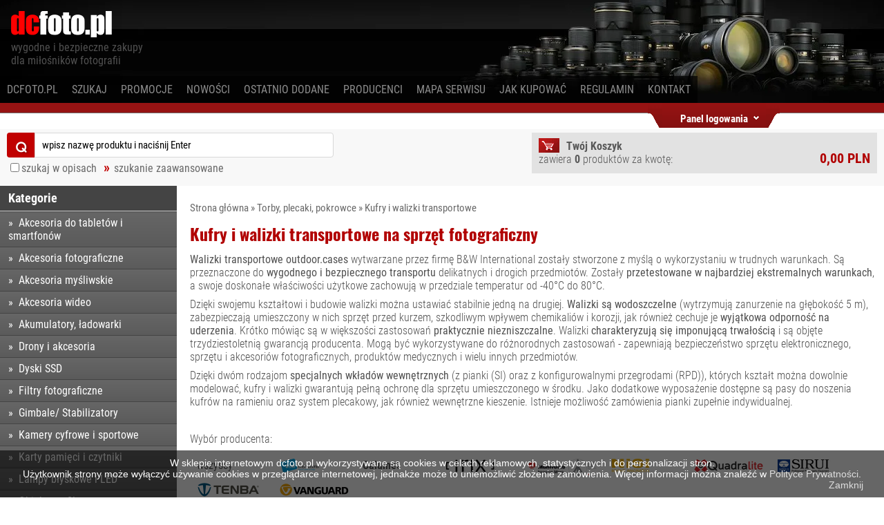

--- FILE ---
content_type: text/html; charset=utf-8
request_url: https://dcfoto.pl/kufry-i-walizki-transportowe-c238.html
body_size: 19716
content:
<!DOCTYPE html>
<html lang="pl">
<head>
<title>Kufry i walizki transportowe</title>
<meta http-equiv="Content-Type" content="text/html; charset=utf-8">
<meta name="viewport" content="width=device-width, initial-scale=1.0">
<meta name="keywords" content="kufry transportowe, walizki transportowe, b&w international, dji, manfrotto, rotolight, samyang, tenba, vanguard, zeiss">
<meta name="description" content="Kufry i walizki transportowe na sprzęt fotograficzny pozwalające na wygodny i bezpieczny transport drogiego sprzętu fotograficznego">
<meta name="author" content="dcfoto.pl">
<meta name="rating" content="general">
<meta name="revisit-after" content="3 days">
<meta name="dcterms.description" lang="pl" content="Kufry i walizki transportowe na sprzęt fotograficzny pozwalające na wygodny i bezpieczny transport drogiego sprzętu fotograficznego">
<meta name="dcterms.subject" lang="pl" content="kufry transportowe, walizki transportowe, b&w international, dji, manfrotto, rotolight, samyang, tenba, vanguard, zeiss">
<meta property="og:type" content="product" />
<meta property="og:site_name" content="dcfoto.pl" />
<meta property="og:title" content="Kufry i walizki transportowe" />
<meta property="og:description" content="Kufry i walizki transportowe na sprzęt fotograficzny pozwalające na wygodny i bezpieczny transport drogiego sprzętu fotograficznego" />
<meta name="twitter:site" content="@dcfoto_pl" />
<meta name="twitter:title" content="Kufry i walizki transportowe" />
<meta name="twitter:description" content="Kufry i walizki transportowe na sprzęt fotograficzny pozwalające na wygodny i bezpieczny transport drogiego sprzętu fotograficznego" />
<meta name="twitter:card" content="summary" />
<link rel="search" type="application/opensearchdescription+xml" href="opensearch.php" title="dcfoto.pl">
<link rel="shortcut icon" href="favicon.ico" type="image/x-icon">
<link rel="apple-touch-icon" sizes="180x180" href="/apple-touch-icon.png">
<link rel="icon" type="image/png" sizes="32x32" href="/favicon-32x32.png">
<meta name="theme-color" content="#000000">
<link rel="manifest" href="/site.webmanifest">
<link rel="stylesheet" href="https://dcfoto.pl/themes/red2_/css2/style_all_new_rwd13.42.css" type="text/css">
</head>
<body>
<div class="dcfoto_head"><div class="dcfoto_head_in"><a href="https://dcfoto.pl/" title="Profesjonalny sklep fotograficzny dcfoto.pl"><picture><source type="image/webp" srcset="https://dcfoto.pl/images/dcfoto-logo2.webp"><img alt="Profesjonalny sklep fotograficzny dcfoto.pl" title="Profesjonalny sklep fotograficzny dcfoto.pl" src="https://dcfoto.pl/images/dcfoto-logo2.png" width="146" height="39"></picture></a><br><span><strong>wygodne i bezpieczne zakupy<br>dla miłośników fotografii</strong></span></div>
<div class="menu-container"><div class="menu-header">Menu</div><ul id="top-menu"><li><a href="https://dcfoto.pl/" title="dcfoto.pl">dcfoto.pl</a></li><li><a href="https://dcfoto.pl/search" title="Szukaj">Szukaj</a></li><li><a href="https://dcfoto.pl/promotions" title="Promocje">Promocje</a></li><li><a href="https://dcfoto.pl/news" title="Nowości">Nowości</a></li><li><a href="https://dcfoto.pl/last_added" title="Ostatnio dodane">Ostatnio dodane</a></li><li><a href="https://dcfoto.pl/manufacturers" title="Producenci">Producenci</a></li><li><a href="https://dcfoto.pl/sitemap" title="Mapa serwisu">Mapa serwisu</a></li><li><a href="https://dcfoto.pl/jak-kupowac-r54.html" title="Jak kupować">Jak kupować</a></li><li><a href="https://dcfoto.pl/regulamin-r62.html" title="Regulamin">Regulamin</a></li><li><a href="https://dcfoto.pl/kontakt-r63.html" title="Kontakt">Kontakt</a></li></ul></div><div class="clear"></div></div>
<div id="tooltip2" class="hideme"><div id="tooltip2content"></div></div>
<div id="toppanel"><div id="panel"><div class="content clearfix">
<div class="inner"><form name="logowanie" action="https://dcfoto.pl/" method="post"><input type="text" value="Login..." title="Login" class="input-login" id="username_sk" name="username_sk" onblur="if(this.value==''){this.value='Login...';}" onFocus="if(this.value=='Login...'){this.value='';}"><label class="hideme" for="username_sk">Login</label><input type="password" id="password_sk" name="password_sk" title="Hasło" value="Hasło..." class="input-pass" onblur="if(this.value==''){this.value='Hasło...';}" onFocus="if(this.value=='Hasło...'){this.value='';}"><label class="hideme" for="password_sk">Hasło</label><input type="submit" value="Zaloguj" class="input-submit"><input name="sprawdz_login" value="true" type="hidden"><input name="login" value="true" type="hidden"><a href="/login" title="Zapomniałeś hasła?">zapomniałeś hasła?</a>&nbsp;&nbsp;&nbsp;&nbsp;<a href="/registration" title="Rejestracja w sklepie dcfoto.pl">zarejestruj się!</a></form></div></div></div>
<div class="tab"><div class="inner"><ul class="login"><li class="left">&nbsp;</li><li id="toggle"><a id="open" class="open" href="#" title="Panel logowania">Panel logowania</a><a id="close" style="display:none;" class="close" href="#" title="Zamknij panel">Zamknij panel</a></li><li class="right">&nbsp;</li></ul></div></div>
<div id="top"><div class="search"><form action="https://dcfoto.pl/" name="menuszukaj" method="GET"><input type="hidden" name="do_search" value="true"><button type="submit" name="submit_search" class="input-submit">&#8981;</button><input class="autocomplete input-text" type=text name="search_query" id="search_query" title="wyszukiwanie" value="wpisz nazwę produktu i naciśnij Enter" onBlur="if(this.value==''){this.value='wpisz nazwę produktu i naciśnij Enter';}" onFocus="if(this.value=='wpisz nazwę produktu i naciśnij Enter'){this.value='';}"><label class="hideme" for="search_query">wyszukiwanie</label><div class="clear"></div><div class="desc_search"><input name="_search_desc" type="checkbox" id="opisy2" title="wyszukiwanie w opisach"><label for="opisy2">szukaj w opisach</label></div><div class="adv_search"><a href="/search" title="Szukanie zaawansowane" id="search_menu_advanced">szukanie zaawansowane</a></div><div class="clear"></div></form></div>
<a href="/shopcart" title="Zawartość koszyka"><div class="basket"><div class="left"><span class="basket-head"><span class="fw700">Twój Koszyk</span></span><br>zawiera <span class="fw700">0</span> produktów za kwotę:</div><div class="right">0,00&nbsp;PLN</div></div></a><div class="clear"></div></div></div>
 
<div id="content"><div class="main"><div id="lista_produktow" class=''><div class="top_text"><a href="https://dcfoto.pl/" title="Strona główna">Strona główna</a> » <a href="https://dcfoto.pl/torby-plecaki-pokrowce-c25.html" title="Torby, plecaki, pokrowce">Torby, plecaki, pokrowce</a> » <a href="https://dcfoto.pl/kufry-i-walizki-transportowe-c238.html" title="Kufry i walizki transportowe">Kufry i walizki transportowe</a></div>

	<link href="https://dcfoto.pl/kufry-i-walizki-transportowe-c238.html" rel="canonical" /><h1>	Kufry i walizki transportowe na sprzęt fotograficzny</h1><p>	<strong>Walizki transportowe outdoor.cases</strong> wytwarzane przez firmę B&amp;W International zostały stworzone z myślą o wykorzystaniu w trudnych warunkach. Są przeznaczone do <strong>wygodnego i bezpiecznego transportu</strong> delikatnych i drogich przedmiotów. Zostały <strong>przetestowane w najbardziej ekstremalnych warunkach</strong>, a swoje doskonałe właściwości użytkowe zachowują w przedziale temperatur od -40°C do 80°C.&nbsp;&nbsp;</p><p>	Dzięki swojemu kształtowi i budowie walizki można ustawiać stabilnie jedną na drugiej. <strong>Walizki są wodoszczelne</strong> (wytrzymują zanurzenie na głębokość 5 m), zabezpieczają umieszczony w nich sprzęt przed kurzem, szkodliwym wpływem chemikaliów i korozji, jak również cechuje je <strong>wyjątkowa odporność na uderzenia</strong>. Krótko mówiąc są w większości zastosowań <strong>praktycznie niezniszczalne</strong>. Walizki <strong>charakteryzują się imponującą trwałością</strong> i są objęte trzydziestoletnią gwarancją producenta. Mogą być wykorzystywane do różnorodnych zastosowań - zapewniają bezpieczeństwo sprzętu elektronicznego, sprzętu i akcesoriów fotograficznych, produktów medycznych&nbsp;i wielu innych przedmiotów.&nbsp;</p><p>	Dzięki dwóm rodzajom <strong>specjalnych wkładów wewnętrznych</strong> (z pianki (SI) oraz z konfigurowalnymi przegrodami (RPD)), których kształt można dowolnie modelować, kufry i walizki gwarantują pełną ochronę dla sprzętu umieszczonego w środku. Jako dodatkowe wyposażenie dostępne są pasy do noszenia kufrów na ramieniu oraz system plecakowy, jak również wewnętrzne kieszenie. Istnieje możliwość zamówienia pianki zupełnie indywidualnej.</p>

<BR><div class="sortowanie">Wybór producenta: <br><br><a href="index.php?podkat=238&amp;k_prod=0&amp;sort=0" class="prod-lista"><b>wszyscy</b></a><a href="index.php?podkat=238&amp;k_prod=79&amp;sort=0" class="prod-lista"><img width="100px" src="" class="lazyload" data-src="https://dcfoto.pl/images/manufacturers/eab0d43436fa83208b726949de299a39.jpg" title="B&W International" ></a><a href="index.php?podkat=238&amp;k_prod=191&amp;sort=0" class="prod-lista">Calumet</a><a href="index.php?podkat=238&amp;k_prod=112&amp;sort=0" class="prod-lista"><img width="100px" src="" class="lazyload" data-src="https://dcfoto.pl/images/manufacturers/9dcbd880b8e4d328f9019d053e9150c2.jpg" title="Irix" ></a><a href="index.php?podkat=238&amp;k_prod=8&amp;sort=0" class="prod-lista"><img width="100px" src="" class="lazyload" data-src="https://dcfoto.pl/images/manufacturers/8361456c9afc2a8c1df7ba8ea7ec7038.jpg" title="Manfrotto" ></a><a href="index.php?podkat=238&amp;k_prod=122&amp;sort=0" class="prod-lista"><img width="100px" src="" class="lazyload" data-src="https://dcfoto.pl/images/manufacturers/401f2c4a686ec435ab09ccf6a525f82d.jpg" title="NiSi" ></a><a href="index.php?podkat=238&amp;k_prod=110&amp;sort=0" class="prod-lista"><img width="100px" src="" class="lazyload" data-src="https://dcfoto.pl/images/manufacturers/1d3d734ec0eac3df3e2de32e46f3a461.jpg" title="Quadralite" ></a><a href="index.php?podkat=238&amp;k_prod=38&amp;sort=0" class="prod-lista"><img width="100px" src="" class="lazyload" data-src="https://dcfoto.pl/images/manufacturers/754d8ee8df5ba44dbc8a2bda70b583a7.jpg" title="Sirui" ></a><a href="index.php?podkat=238&amp;k_prod=104&amp;sort=0" class="prod-lista"><img width="100px" src="" class="lazyload" data-src="https://dcfoto.pl/images/manufacturers/298d3c9b33c03c6264b288299e3a9139.jpg" title="Tenba" ></a><a href="index.php?podkat=238&amp;k_prod=69&amp;sort=0" class="prod-lista"><img width="100px" src="" class="lazyload" data-src="https://dcfoto.pl/images/manufacturers/c01feb344bd063eb96040719ed90db0c.jpg" title="Vanguard" ></a></div><div class="sortowanie">Sortowanie listy: <select class="select_manufacturer" name="sort_prod" id="SelectProductSort" onchange="if(this.options[this.selectedIndex].value != ''){window.top.location.href=this.options[this.selectedIndex].value}"><option value="index.php?podkat=238&amp;sort=1&amp;k_prod=&amp;k_podkat=">od A do Z</option><option value="index.php?podkat=238&amp;sort=2&amp;k_prod=&amp;k_podkat=">od Z do A</option><option value="index.php?podkat=238&amp;sort=3&amp;k_prod=&amp;k_podkat=">od najtańszych</option><option value="index.php?podkat=238&amp;sort=4&amp;k_prod=&amp;k_podkat=">od najdroższych</option></select></div><div class="clear"></div>
<div class="navigation">
	<div class="left"></div>
	<div class="right"><a rel="next" href="index.php?podkat=238&amp;&amp;site_no=2">Następna</a></div>	
	<div class="center">Strona: <span>1</span> <a href="index.php?podkat=238&amp;&amp;site_no=2">2</a> &nbsp;<a href="index.php?podkat=238&amp;&amp;site_no=3">3</a> &nbsp;<a href="index.php?podkat=238&amp;&amp;site_no=4">4</a> &nbsp;| <a href="index.php?podkat=238&amp;&amp;site_no=8">8</a></div>
	<div class="clear"></div>
</div>
<div class="clear"></div>
<div class="styl_widoku"><form method="post" name="p_list" action="">
<input type="hidden" name="plist" value="0">Styl widoku: <img alt="Ramki z produktami" class="footer_cursor" onmouseover="this.src='themes/red2/img/icon_images2.gif'" onmouseout="this.src='themes/red2/img/icon_images2.gif'" onclick="document.p_list.plist.value='1';document.p_list.submit();" src="themes/red2/img/icon_images2.gif"><img alt="Obrazki i tekst" class="footer_cursor" onmouseover="this.src='themes/red2/img/icon_full2.gif'" onmouseout="this.src='themes/red2/img/icon_full.gif'" onclick="document.p_list.plist.value='2';document.p_list.submit();" src="themes/red2/img/icon_full.gif">
</form></div>
<div class="clear"></div>
<ul id="prods">
<li class="lazyload"><h2><a href="https://dcfoto.pl/kieszen-do-kufrow-bw-typ-7800-p24540.html" title="Kieszeń do kufrów B&W typ 7800">Kieszeń do kufrów B&W typ 7800</a></h2>
<div class="prod-photo"><a href="https://dcfoto.pl/kieszen-do-kufrow-bw-typ-7800-p24540.html" title="Kieszeń do kufrów B&amp;W typ 7800"><img class="lazyload" alt="Kieszeń do kufrów B&amp;W typ 7800" title="Kieszeń do kufrów B&amp;W typ 7800" src="[data-uri]" data-expand="-10" data-src="https://dcfoto.pl/images/mini/4556e23d65051ac3340f8e2513420b4b.jpg" height="200" width="200"></a></div>
<div class="prod-name">Producent: <span class="prods_bold">B&W International</span><br>Kod produktu: <span class="prods_bold">LP/7800</span><br>Kod EAN: <span class="prods_bold">4031541738882</span><br>Dostępność: <span class="prods_bold">na zamówienie - termin indywidualny</span></div>
<a href="https://dcfoto.pl/kieszen-do-kufrow-bw-typ-7800-p24540.html" title="Kieszeń do kufrów B&W typ 7800"><div class="prod-desc">Mocowana za pomocą wkrętów kieszeń do wieka kufra transportowego typ 7800. Może służyć do przechowywania dokumentów, smartfonów, tabletów lub innej małej elektroniki, itp. Na zewnątrz jest zabezpieczona gąbką.</div></a>
<div class="prod-offer">
<div class="prod-price">Cena: <span>179,00&nbsp;PLN</span></div>
<div class="prod-buttons"><a href="https://dcfoto.pl/kieszen-do-kufrow-bw-typ-7800-p24540.html" class="more_info" title="Kieszeń do kufrów B&W typ 7800 - informacje o produkcie">Szczegóły...</a><a href="https://dcfoto.pl/kieszen-do-kufrow-bw-typ-7800-a24540.html" class="do_koszyka" title="Dodaj Kieszeń do kufrów B&W typ 7800 do koszyka">Do koszyka</a></div><div class="clear"></div>
</div></li>

<li class="lazyload"><h2><a href="https://dcfoto.pl/kieszen-do-walizek-bw-typ-10002000-p21102.html" title="Kieszeń do walizek B&W typ 1000/2000">Kieszeń do walizek B&W typ 1000/2000</a></h2>
<div class="prod-photo"><a href="https://dcfoto.pl/kieszen-do-walizek-bw-typ-10002000-p21102.html" title="Kieszeń do walizek B&amp;W typ 1000/2000"><img class="lazyload" alt="Kieszeń do walizek B&amp;W typ 1000/2000" title="Kieszeń do walizek B&amp;W typ 1000/2000" src="[data-uri]" data-expand="-10" data-src="https://dcfoto.pl/images/mini/7adc918b42d526a8d223358af100717b.jpg" height="200" width="200"></a></div>
<div class="prod-name">Producent: <span class="prods_bold">B&W International</span><br>Kod produktu: <span class="prods_bold">LP/1000</span><br>Kod EAN: <span class="prods_bold">4031541703644</span><br>Dostępność: <span class="prods_bold">realizacja w 2-4 dni</span></div>
<a href="https://dcfoto.pl/kieszen-do-walizek-bw-typ-10002000-p21102.html" title="Kieszeń do walizek B&W typ 1000/2000"><div class="prod-desc">Mocowana za pomocą taśmy samoprzylepnej z rzepami kieszeń do wieka walizki typ 1000 lub 2000. Może służyć do przechowywania dokumentów, smartfonów, tabletów lub innej małej elektroniki, itp. Bardzo łatwa w montażu. Na zewnątrz zabezpieczona gąbką.</div></a>
<div class="prod-offer">
<div class="prod-price">Cena: <span>50,00&nbsp;PLN</span></div>
<div class="prod-buttons"><a href="https://dcfoto.pl/kieszen-do-walizek-bw-typ-10002000-p21102.html" class="more_info" title="Kieszeń do walizek B&W typ 1000/2000 - informacje o produkcie">Szczegóły...</a><a href="https://dcfoto.pl/kieszen-do-walizek-bw-typ-10002000-a21102.html" class="do_koszyka" title="Dodaj Kieszeń do walizek B&W typ 1000/2000 do koszyka">Do koszyka</a></div><div class="clear"></div>
</div></li>

<li class="lazyload"><h2><a href="https://dcfoto.pl/kieszen-do-walizek-bw-typ-3000-p21103.html" title="Kieszeń do walizek B&W typ 3000">Kieszeń do walizek B&W typ 3000</a></h2>
<div class="prod-photo"><a href="https://dcfoto.pl/kieszen-do-walizek-bw-typ-3000-p21103.html" title="Kieszeń do walizek B&amp;W typ 3000"><img class="lazyload" alt="Kieszeń do walizek B&amp;W typ 3000" title="Kieszeń do walizek B&amp;W typ 3000" src="[data-uri]" data-expand="-10" data-src="https://dcfoto.pl/images/mini/03c4085a8cccfab9831934e0cd029ea1.jpg" height="200" width="200"></a></div>
<div class="prod-name">Producent: <span class="prods_bold">B&W International</span><br>Kod produktu: <span class="prods_bold">LP/3000</span><br>Kod EAN: <span class="prods_bold">4031541703668</span><br>Dostępność: <span class="prods_bold">realizacja w 2-4 dni</span></div>
<a href="https://dcfoto.pl/kieszen-do-walizek-bw-typ-3000-p21103.html" title="Kieszeń do walizek B&W typ 3000"><div class="prod-desc">Mocowana za pomocą taśmy samoprzylepnej z rzepami kieszeń do wieka walizki typ 3000. Może służyć do przechowywania dokumentów, smartfonów, tabletów lub innej małej elektroniki, itp. Bardzo łatwa w montażu. Na zewnątrz zabezpieczona gąbką.</div></a>
<div class="prod-offer">
<div class="prod-price">Cena: <span>59,00&nbsp;PLN</span></div>
<div class="prod-buttons"><a href="https://dcfoto.pl/kieszen-do-walizek-bw-typ-3000-p21103.html" class="more_info" title="Kieszeń do walizek B&W typ 3000 - informacje o produkcie">Szczegóły...</a><a href="https://dcfoto.pl/kieszen-do-walizek-bw-typ-3000-a21103.html" class="do_koszyka" title="Dodaj Kieszeń do walizek B&W typ 3000 do koszyka">Do koszyka</a></div><div class="clear"></div>
</div></li>

<li class="lazyload"><h2><a href="https://dcfoto.pl/kieszen-do-walizek-bw-typ-4000-p21104.html" title="Kieszeń do walizek B&W typ 4000">Kieszeń do walizek B&W typ 4000</a></h2>
<div class="prod-photo"><a href="https://dcfoto.pl/kieszen-do-walizek-bw-typ-4000-p21104.html" title="Kieszeń do walizek B&amp;W typ 4000"><img class="lazyload" alt="Kieszeń do walizek B&amp;W typ 4000" title="Kieszeń do walizek B&amp;W typ 4000" src="[data-uri]" data-expand="-10" data-src="https://dcfoto.pl/images/mini/1100af09e49ac218c742fdb8d670238f.jpg" height="200" width="200"></a></div>
<div class="prod-name">Producent: <span class="prods_bold">B&W International</span><br>Kod produktu: <span class="prods_bold">LP/4000</span><br>Kod EAN: <span class="prods_bold">4031541703675</span><br>Dostępność: <span class="prods_bold">realizacja w 2-4 dni</span></div>
<a href="https://dcfoto.pl/kieszen-do-walizek-bw-typ-4000-p21104.html" title="Kieszeń do walizek B&W typ 4000"><div class="prod-desc">Mocowana za pomocą taśmy samoprzylepnej z rzepami kieszeń do wieka walizki typ 4000. Może służyć do przechowywania dokumentów, smartfonów, tabletów lub innej małej elektroniki, itp. Bardzo łatwa w montażu. Na zewnątrz zabezpieczona gąbką.</div></a>
<div class="prod-offer">
<div class="prod-price">Cena: <span>69,00&nbsp;PLN</span></div>
<div class="prod-buttons"><a href="https://dcfoto.pl/kieszen-do-walizek-bw-typ-4000-p21104.html" class="more_info" title="Kieszeń do walizek B&W typ 4000 - informacje o produkcie">Szczegóły...</a><a href="https://dcfoto.pl/kieszen-do-walizek-bw-typ-4000-a21104.html" class="do_koszyka" title="Dodaj Kieszeń do walizek B&W typ 4000 do koszyka">Do koszyka</a></div><div class="clear"></div>
</div></li>

<li class="lazyload"><h2><a href="https://dcfoto.pl/kieszen-do-walizek-bw-typ-50005500-p21105.html" title="Kieszeń do walizek B&W typ 5000/5500">Kieszeń do walizek B&W typ 5000/5500</a></h2>
<div class="prod-photo"><a href="https://dcfoto.pl/kieszen-do-walizek-bw-typ-50005500-p21105.html" title="Kieszeń do walizek B&amp;W typ 5000/5500"><img class="lazyload" alt="Kieszeń do walizek B&amp;W typ 5000/5500" title="Kieszeń do walizek B&amp;W typ 5000/5500" src="[data-uri]" data-expand="-10" data-src="https://dcfoto.pl/images/mini/c2684f94a566ce7cb9e104c633940b6a.jpg" height="200" width="200"></a></div>
<div class="prod-name">Producent: <span class="prods_bold">B&W International</span><br>Kod produktu: <span class="prods_bold">LP/5000</span><br>Kod EAN: <span class="prods_bold">4031541703682</span><br>Dostępność: <span class="prods_bold">dostępny w 7-14 dni</span></div>
<a href="https://dcfoto.pl/kieszen-do-walizek-bw-typ-50005500-p21105.html" title="Kieszeń do walizek B&W typ 5000/5500"><div class="prod-desc">Mocowana za pomocą taśmy samoprzylepnej z rzepami kieszeń do wieka walizki typ 5000 oraz 5500. Może służyć do przechowywania dokumentów, smartfonów, tabletów lub innej małej elektroniki, itp. Bardzo łatwa w montażu. Na zewnątrz zabezpieczona gąbką.</div></a>
<div class="prod-offer">
<div class="prod-price">Cena: <span>79,00&nbsp;PLN</span></div>
<div class="prod-buttons"><a href="https://dcfoto.pl/kieszen-do-walizek-bw-typ-50005500-p21105.html" class="more_info" title="Kieszeń do walizek B&W typ 5000/5500 - informacje o produkcie">Szczegóły...</a><a href="https://dcfoto.pl/kieszen-do-walizek-bw-typ-50005500-a21105.html" class="do_koszyka" title="Dodaj Kieszeń do walizek B&W typ 5000/5500 do koszyka">Do koszyka</a></div><div class="clear"></div>
</div></li>

<li class="lazyload"><h2><a href="https://dcfoto.pl/kieszen-do-walizek-bw-typ-60006040-p21106.html" title="Kieszeń do walizek B&W typ 6000/6040">Kieszeń do walizek B&W typ 6000/6040</a></h2>
<div class="prod-photo"><a href="https://dcfoto.pl/kieszen-do-walizek-bw-typ-60006040-p21106.html" title="Kieszeń do walizek B&amp;W typ 6000/6040"><img class="lazyload" alt="Kieszeń do walizek B&amp;W typ 6000/6040" title="Kieszeń do walizek B&amp;W typ 6000/6040" src="[data-uri]" data-expand="-10" data-src="https://dcfoto.pl/images/mini/44dba793b01295cb0bb34aad59054714.jpg" height="200" width="200"></a></div>
<div class="prod-name">Producent: <span class="prods_bold">B&W International</span><br>Kod produktu: <span class="prods_bold">LP/6000</span><br>Kod EAN: <span class="prods_bold">4031541703699</span><br>Dostępność: <span class="prods_bold">realizacja w 2-4 dni</span></div>
<a href="https://dcfoto.pl/kieszen-do-walizek-bw-typ-60006040-p21106.html" title="Kieszeń do walizek B&W typ 6000/6040"><div class="prod-desc">Mocowana za pomocą taśmy samoprzylepnej z rzepami kieszeń do wieka walizki typ 6000 oraz 6040. Może służyć do przechowywania dokumentów, smartfonów, tabletów lub innej małej elektroniki, itp. Bardzo łatwa w montażu. Na zewnątrz zabezpieczona gąbką.</div></a>
<div class="prod-offer">
<div class="prod-price">Cena: <span>95,00&nbsp;PLN</span></div>
<div class="prod-buttons"><a href="https://dcfoto.pl/kieszen-do-walizek-bw-typ-60006040-p21106.html" class="more_info" title="Kieszeń do walizek B&W typ 6000/6040 - informacje o produkcie">Szczegóły...</a><a href="https://dcfoto.pl/kieszen-do-walizek-bw-typ-60006040-a21106.html" class="do_koszyka" title="Dodaj Kieszeń do walizek B&W typ 6000/6040 do koszyka">Do koszyka</a></div><div class="clear"></div>
</div></li>

<li class="lazyload"><h2><a href="https://dcfoto.pl/kieszen-do-walizek-bw-typ-65006800-p21107.html" title="Kieszeń do walizek B&W typ 6500/6800">Kieszeń do walizek B&W typ 6500/6800</a></h2>
<div class="prod-photo"><a href="https://dcfoto.pl/kieszen-do-walizek-bw-typ-65006800-p21107.html" title="Kieszeń do walizek B&amp;W typ 6500/6800"><img class="lazyload" alt="Kieszeń do walizek B&amp;W typ 6500/6800" title="Kieszeń do walizek B&amp;W typ 6500/6800" src="[data-uri]" data-expand="-10" data-src="https://dcfoto.pl/images/mini/0c2ab561ecdd81be3c39ec239db3e952.jpg" height="200" width="200"></a></div>
<div class="prod-name">Producent: <span class="prods_bold">B&W International</span><br>Kod produktu: <span class="prods_bold">LP/6500</span><br>Kod EAN: <span class="prods_bold">4031541729163</span><br>Dostępność: <span class="prods_bold">dostępny w 7-14 dni</span></div>
<a href="https://dcfoto.pl/kieszen-do-walizek-bw-typ-65006800-p21107.html" title="Kieszeń do walizek B&W typ 6500/6800"><div class="prod-desc">Mocowana za pomocą taśmy samoprzylepnej z rzepami kieszeń do wieka walizki typ 6500 oraz 6800. Może służyć do przechowywania dokumentów, smartfonów, tabletów lub innej małej elektroniki, itp. Bardzo łatwa w montażu. Na zewnątrz zabezpieczona gąbką.</div></a>
<div class="prod-offer">
<div class="prod-price">Cena: <span>119,00&nbsp;PLN</span></div>
<div class="prod-buttons"><a href="https://dcfoto.pl/kieszen-do-walizek-bw-typ-65006800-p21107.html" class="more_info" title="Kieszeń do walizek B&W typ 6500/6800 - informacje o produkcie">Szczegóły...</a><a href="https://dcfoto.pl/kieszen-do-walizek-bw-typ-65006800-a21107.html" class="do_koszyka" title="Dodaj Kieszeń do walizek B&W typ 6500/6800 do koszyka">Do koszyka</a></div><div class="clear"></div>
</div></li>

<li class="lazyload"><h2><a href="https://dcfoto.pl/kieszen-do-walizek-bw-typ-6600-p21108.html" title="Kieszeń do walizek B&W typ 6600">Kieszeń do walizek B&W typ 6600</a></h2>
<div class="prod-photo"><a href="https://dcfoto.pl/kieszen-do-walizek-bw-typ-6600-p21108.html" title="Kieszeń do walizek B&amp;W typ 6600"><img class="lazyload" alt="Kieszeń do walizek B&amp;W typ 6600" title="Kieszeń do walizek B&amp;W typ 6600" src="[data-uri]" data-expand="-10" data-src="https://dcfoto.pl/images/mini/bd0b1b7f5c97bde95941600e9205f113.jpg" height="200" width="200"></a></div>
<div class="prod-name">Producent: <span class="prods_bold">B&W International</span><br>Kod produktu: <span class="prods_bold">LP/6600</span><br>Kod EAN: <span class="prods_bold">4031541738851</span><br>Dostępność: <span class="prods_bold">dostępny w 7-14 dni</span></div>
<a href="https://dcfoto.pl/kieszen-do-walizek-bw-typ-6600-p21108.html" title="Kieszeń do walizek B&W typ 6600"><div class="prod-desc">Mocowana za pomocą taśmy samoprzylepnej z rzepami kieszeń do wieka walizki typ 6600. Może służyć do przechowywania dokumentów, smartfonów, tabletów lub innej małej elektroniki, itp. Bardzo łatwa w montażu. Na zewnątrz zabezpieczona gąbką.</div></a>
<div class="prod-offer">
<div class="prod-price">Cena: <span>109,00&nbsp;PLN</span></div>
<div class="prod-buttons"><a href="https://dcfoto.pl/kieszen-do-walizek-bw-typ-6600-p21108.html" class="more_info" title="Kieszeń do walizek B&W typ 6600 - informacje o produkcie">Szczegóły...</a><a href="https://dcfoto.pl/kieszen-do-walizek-bw-typ-6600-a21108.html" class="do_koszyka" title="Dodaj Kieszeń do walizek B&W typ 6600 do koszyka">Do koszyka</a></div><div class="clear"></div>
</div></li>

<li class="lazyload"><h2><a href="https://dcfoto.pl/kieszen-do-walizek-bw-typ-6700-p21109.html" title="Kieszeń do walizek B&W typ 6700">Kieszeń do walizek B&W typ 6700</a></h2>
<div class="prod-photo"><a href="https://dcfoto.pl/kieszen-do-walizek-bw-typ-6700-p21109.html" title="Kieszeń do walizek B&amp;W typ 6700"><img class="lazyload" alt="Kieszeń do walizek B&amp;W typ 6700" title="Kieszeń do walizek B&amp;W typ 6700" src="[data-uri]" data-expand="-10" data-src="https://dcfoto.pl/images/mini/20903e33e0045d0ace248891bcc630a4.jpg" height="200" width="200"></a></div>
<div class="prod-name">Producent: <span class="prods_bold">B&W International</span><br>Kod produktu: <span class="prods_bold">LP/6700</span><br>Kod EAN: <span class="prods_bold">4031541729156</span><br>Dostępność: <span class="prods_bold">dostępny w 7-14 dni</span></div>
<a href="https://dcfoto.pl/kieszen-do-walizek-bw-typ-6700-p21109.html" title="Kieszeń do walizek B&W typ 6700"><div class="prod-desc">Mocowana za pomocą taśmy samoprzylepnej z rzepami kieszeń do wieka walizki typ 6700. Może służyć do przechowywania dokumentów, smartfonów, tabletów lub innej małej elektroniki, itp. Bardzo łatwa w montażu. Na zewnątrz zabezpieczona gąbką.</div></a>
<div class="prod-offer">
<div class="prod-price">Cena: <span>119,00&nbsp;PLN</span></div>
<div class="prod-buttons"><a href="https://dcfoto.pl/kieszen-do-walizek-bw-typ-6700-p21109.html" class="more_info" title="Kieszeń do walizek B&W typ 6700 - informacje o produkcie">Szczegóły...</a><a href="https://dcfoto.pl/kieszen-do-walizek-bw-typ-6700-a21109.html" class="do_koszyka" title="Dodaj Kieszeń do walizek B&W typ 6700 do koszyka">Do koszyka</a></div><div class="clear"></div>
</div></li>

<li class="lazyload"><h2><a href="https://dcfoto.pl/kieszen-z-siatki-do-kufrow-bw-typ-7800-p24541.html" title="Kieszeń z siatki do kufrów B&W typ 7800">Kieszeń z siatki do kufrów B&W typ 7800</a></h2>
<div class="prod-photo"><a href="https://dcfoto.pl/kieszen-z-siatki-do-kufrow-bw-typ-7800-p24541.html" title="Kieszeń z siatki do kufrów B&amp;W typ 7800"><img class="lazyload" alt="Kieszeń z siatki do kufrów B&amp;W typ 7800" title="Kieszeń z siatki do kufrów B&amp;W typ 7800" src="[data-uri]" data-expand="-10" data-src="https://dcfoto.pl/images/mini/c6ae7e3da5da4cff2bbeb684fcb80cb4.jpg" height="200" width="200"></a></div>
<div class="prod-name">Producent: <span class="prods_bold">B&W International</span><br>Kod produktu: <span class="prods_bold">MB/7800</span><br>Kod EAN: <span class="prods_bold">4031541738899</span><br>Dostępność: <span class="prods_bold">na zamówienie - termin indywidualny</span></div>
<a href="https://dcfoto.pl/kieszen-z-siatki-do-kufrow-bw-typ-7800-p24541.html" title="Kieszeń z siatki do kufrów B&W typ 7800"><div class="prod-desc">Mocowana za pomocą wkrętów kieszeń z siatki do wieka kufra transportowego B&W outdoor.cases typ 7800. Może służyć do przechowywania drobnych elementów, które mają być szybko dostępne.</div></a>
<div class="prod-offer">
<div class="prod-price">Cena: <span>169,00&nbsp;PLN</span></div>
<div class="prod-buttons"><a href="https://dcfoto.pl/kieszen-z-siatki-do-kufrow-bw-typ-7800-p24541.html" class="more_info" title="Kieszeń z siatki do kufrów B&W typ 7800 - informacje o produkcie">Szczegóły...</a><a href="https://dcfoto.pl/kieszen-z-siatki-do-kufrow-bw-typ-7800-a24541.html" class="do_koszyka" title="Dodaj Kieszeń z siatki do kufrów B&W typ 7800 do koszyka">Do koszyka</a></div><div class="clear"></div>
</div></li>

<li class="lazyload"><h2><a href="https://dcfoto.pl/kieszen-z-siatki-do-walizek-bw-typ-10002000-p25181.html" title="Kieszeń z siatki do walizek B&W typ 1000/2000">Kieszeń z siatki do walizek B&W typ 1000/2000</a></h2>
<div class="prod-photo"><a href="https://dcfoto.pl/kieszen-z-siatki-do-walizek-bw-typ-10002000-p25181.html" title="Kieszeń z siatki do walizek B&amp;W typ 1000/2000"><img class="lazyload" alt="Kieszeń z siatki do walizek B&amp;W typ 1000/2000" title="Kieszeń z siatki do walizek B&amp;W typ 1000/2000" src="[data-uri]" data-expand="-10" data-src="https://dcfoto.pl/images/mini/cd777b50e74b44b4090bf1df5653fc89.jpg" height="200" width="200"></a></div>
<div class="prod-name">Producent: <span class="prods_bold">B&W International</span><br>Kod produktu: <span class="prods_bold">MB/1000</span><br>Kod EAN: <span class="prods_bold">4031541705846</span><br>Dostępność: <span class="prods_bold">realizacja w 2-4 dni</span></div>
<a href="https://dcfoto.pl/kieszen-z-siatki-do-walizek-bw-typ-10002000-p25181.html" title="Kieszeń z siatki do walizek B&W typ 1000/2000"><div class="prod-desc">Mocowana za pomocą taśmy samoprzylepnej kieszeń z siatki do wieka walizki transportowej B&W outdoor.cases typ 1000/2000. Może służyć do przechowywania drobnych elementów, które mają być szybko dostępne.</div></a>
<div class="prod-offer">
<div class="prod-price">Cena: <span>45,00&nbsp;PLN</span></div>
<div class="prod-buttons"><a href="https://dcfoto.pl/kieszen-z-siatki-do-walizek-bw-typ-10002000-p25181.html" class="more_info" title="Kieszeń z siatki do walizek B&W typ 1000/2000 - informacje o produkcie">Szczegóły...</a><a href="https://dcfoto.pl/kieszen-z-siatki-do-walizek-bw-typ-10002000-a25181.html" class="do_koszyka" title="Dodaj Kieszeń z siatki do walizek B&W typ 1000/2000 do koszyka">Do koszyka</a></div><div class="clear"></div>
</div></li>

<li class="lazyload"><h2><a href="https://dcfoto.pl/kieszen-z-siatki-do-walizek-bw-typ-3000-p25182.html" title="Kieszeń z siatki do walizek B&W typ 3000">Kieszeń z siatki do walizek B&W typ 3000</a></h2>
<div class="prod-photo"><a href="https://dcfoto.pl/kieszen-z-siatki-do-walizek-bw-typ-3000-p25182.html" title="Kieszeń z siatki do walizek B&amp;W typ 3000"><img class="lazyload" alt="Kieszeń z siatki do walizek B&amp;W typ 3000" title="Kieszeń z siatki do walizek B&amp;W typ 3000" src="[data-uri]" data-expand="-10" data-src="https://dcfoto.pl/images/mini/e0b4a06c6b4c56d959512bfcdb74629e.jpg" height="200" width="200"></a></div>
<div class="prod-name">Producent: <span class="prods_bold">B&W International</span><br>Kod produktu: <span class="prods_bold">MB/3000</span><br>Kod EAN: <span class="prods_bold">4031541705853</span><br>Dostępność: <span class="prods_bold">realizacja w 2-4 dni</span></div>
<a href="https://dcfoto.pl/kieszen-z-siatki-do-walizek-bw-typ-3000-p25182.html" title="Kieszeń z siatki do walizek B&W typ 3000"><div class="prod-desc">Mocowana za pomocą taśmy samoprzylepnej kieszeń z siatki do wieka walizki transportowej B&W outdoor.cases typ 3000. Może służyć do przechowywania drobnych elementów, które mają być szybko dostępne.</div></a>
<div class="prod-offer">
<div class="prod-price">Cena: <span>55,00&nbsp;PLN</span></div>
<div class="prod-buttons"><a href="https://dcfoto.pl/kieszen-z-siatki-do-walizek-bw-typ-3000-p25182.html" class="more_info" title="Kieszeń z siatki do walizek B&W typ 3000 - informacje o produkcie">Szczegóły...</a><a href="https://dcfoto.pl/kieszen-z-siatki-do-walizek-bw-typ-3000-a25182.html" class="do_koszyka" title="Dodaj Kieszeń z siatki do walizek B&W typ 3000 do koszyka">Do koszyka</a></div><div class="clear"></div>
</div></li>

<li class="lazyload"><h2><a href="https://dcfoto.pl/kieszen-z-siatki-do-walizek-bw-typ-4000-p25183.html" title="Kieszeń z siatki do walizek B&W typ 4000">Kieszeń z siatki do walizek B&W typ 4000</a></h2>
<div class="prod-photo"><a href="https://dcfoto.pl/kieszen-z-siatki-do-walizek-bw-typ-4000-p25183.html" title="Kieszeń z siatki do walizek B&amp;W typ 4000"><img class="lazyload" alt="Kieszeń z siatki do walizek B&amp;W typ 4000" title="Kieszeń z siatki do walizek B&amp;W typ 4000" src="[data-uri]" data-expand="-10" data-src="https://dcfoto.pl/images/mini/e70c5dd54b4b68c10e32b4e3693fd197.jpg" height="200" width="200"></a></div>
<div class="prod-name">Producent: <span class="prods_bold">B&W International</span><br>Kod produktu: <span class="prods_bold">MB/4000</span><br>Kod EAN: <span class="prods_bold">4031541726469</span><br>Dostępność: <span class="prods_bold">realizacja w 2-4 dni</span></div>
<a href="https://dcfoto.pl/kieszen-z-siatki-do-walizek-bw-typ-4000-p25183.html" title="Kieszeń z siatki do walizek B&W typ 4000"><div class="prod-desc">Mocowana za pomocą taśmy samoprzylepnej kieszeń z siatki do wieka walizki transportowej B&W outdoor.cases typ 4000. Może służyć do przechowywania drobnych elementów, które mają być szybko dostępne.</div></a>
<div class="prod-offer">
<div class="prod-price">Cena: <span>69,00&nbsp;PLN</span></div>
<div class="prod-buttons"><a href="https://dcfoto.pl/kieszen-z-siatki-do-walizek-bw-typ-4000-p25183.html" class="more_info" title="Kieszeń z siatki do walizek B&W typ 4000 - informacje o produkcie">Szczegóły...</a><a href="https://dcfoto.pl/kieszen-z-siatki-do-walizek-bw-typ-4000-a25183.html" class="do_koszyka" title="Dodaj Kieszeń z siatki do walizek B&W typ 4000 do koszyka">Do koszyka</a></div><div class="clear"></div>
</div></li>

<li class="lazyload"><h2><a href="https://dcfoto.pl/kieszen-z-siatki-do-walizek-bw-typ-500-p25180.html" title="Kieszeń z siatki do walizek B&W typ 500">Kieszeń z siatki do walizek B&W typ 500</a></h2>
<div class="prod-photo"><a href="https://dcfoto.pl/kieszen-z-siatki-do-walizek-bw-typ-500-p25180.html" title="Kieszeń z siatki do walizek B&amp;W typ 500"><img class="lazyload" alt="Kieszeń z siatki do walizek B&amp;W typ 500" title="Kieszeń z siatki do walizek B&amp;W typ 500" src="[data-uri]" data-expand="-10" data-src="https://dcfoto.pl/images/mini/977e83df7dd89d9ea81f991b9faa1d08.jpg" height="200" width="200"></a></div>
<div class="prod-name">Producent: <span class="prods_bold">B&W International</span><br>Kod produktu: <span class="prods_bold">MB/500</span><br>Kod EAN: <span class="prods_bold">4031541737663</span><br>Dostępność: <span class="prods_bold">na zamówienie - termin indywidualny</span></div>
<a href="https://dcfoto.pl/kieszen-z-siatki-do-walizek-bw-typ-500-p25180.html" title="Kieszeń z siatki do walizek B&W typ 500"><div class="prod-desc">Mocowana za pomocą taśmy samoprzylepnej kieszeń z siatki do wieka walizki transportowej B&W outdoor.cases typ 500. Może służyć do przechowywania drobnych elementów, które mają być szybko dostępne.</div></a>
<div class="prod-offer">
<div class="prod-price">Cena: <span>45,00&nbsp;PLN</span></div>
<div class="prod-buttons"><a href="https://dcfoto.pl/kieszen-z-siatki-do-walizek-bw-typ-500-p25180.html" class="more_info" title="Kieszeń z siatki do walizek B&W typ 500 - informacje o produkcie">Szczegóły...</a><a href="https://dcfoto.pl/kieszen-z-siatki-do-walizek-bw-typ-500-a25180.html" class="do_koszyka" title="Dodaj Kieszeń z siatki do walizek B&W typ 500 do koszyka">Do koszyka</a></div><div class="clear"></div>
</div></li>

<li class="lazyload"><h2><a href="https://dcfoto.pl/kieszen-z-siatki-do-walizek-bw-typ-50005500-p25184.html" title="Kieszeń z siatki do walizek B&W typ 5000/5500">Kieszeń z siatki do walizek B&W typ 5000/5500</a></h2>
<div class="prod-photo"><a href="https://dcfoto.pl/kieszen-z-siatki-do-walizek-bw-typ-50005500-p25184.html" title="Kieszeń z siatki do walizek B&amp;W typ 5000/5500"><img class="lazyload" alt="Kieszeń z siatki do walizek B&amp;W typ 5000/5500" title="Kieszeń z siatki do walizek B&amp;W typ 5000/5500" src="[data-uri]" data-expand="-10" data-src="https://dcfoto.pl/images/mini/0d3a7e6cbfd376d08b3745e84bc3c554.jpg" height="200" width="200"></a></div>
<div class="prod-name">Producent: <span class="prods_bold">B&W International</span><br>Kod produktu: <span class="prods_bold">MB/5000</span><br>Kod EAN: <span class="prods_bold">4031541726971</span><br>Dostępność: <span class="prods_bold">dostępny w 7-14 dni</span></div>
<a href="https://dcfoto.pl/kieszen-z-siatki-do-walizek-bw-typ-50005500-p25184.html" title="Kieszeń z siatki do walizek B&W typ 5000/5500"><div class="prod-desc">Mocowana za pomocą taśmy samoprzylepnej kieszeń z siatki do wieka walizki transportowej B&W outdoor.cases typ 5000. Może służyć do przechowywania drobnych elementów, które mają być szybko dostępne.</div></a>
<div class="prod-offer">
<div class="prod-price">Cena: <span>79,00&nbsp;PLN</span></div>
<div class="prod-buttons"><a href="https://dcfoto.pl/kieszen-z-siatki-do-walizek-bw-typ-50005500-p25184.html" class="more_info" title="Kieszeń z siatki do walizek B&W typ 5000/5500 - informacje o produkcie">Szczegóły...</a><a href="https://dcfoto.pl/kieszen-z-siatki-do-walizek-bw-typ-50005500-a25184.html" class="do_koszyka" title="Dodaj Kieszeń z siatki do walizek B&W typ 5000/5500 do koszyka">Do koszyka</a></div><div class="clear"></div>
</div></li>

<li class="lazyload"><h2><a href="https://dcfoto.pl/kieszen-z-siatki-do-walizek-bw-typ-60006040-p25185.html" title="Kieszeń z siatki do walizek B&W typ 6000/6040">Kieszeń z siatki do walizek B&W typ 6000/6040</a></h2>
<div class="prod-photo"><a href="https://dcfoto.pl/kieszen-z-siatki-do-walizek-bw-typ-60006040-p25185.html" title="Kieszeń z siatki do walizek B&amp;W typ 6000/6040"><img class="lazyload" alt="Kieszeń z siatki do walizek B&amp;W typ 6000/6040" title="Kieszeń z siatki do walizek B&amp;W typ 6000/6040" src="[data-uri]" data-expand="-10" data-src="https://dcfoto.pl/images/mini/770ae2362536c5d5e312d75390f59e08.jpg" height="200" width="200"></a></div>
<div class="prod-name">Producent: <span class="prods_bold">B&W International</span><br>Kod produktu: <span class="prods_bold">MB/6000</span><br>Kod EAN: <span class="prods_bold">4031541725141</span><br>Dostępność: <span class="prods_bold">dostępny w 7-14 dni</span></div>
<a href="https://dcfoto.pl/kieszen-z-siatki-do-walizek-bw-typ-60006040-p25185.html" title="Kieszeń z siatki do walizek B&W typ 6000/6040"><div class="prod-desc">Mocowana za pomocą taśmy samoprzylepnej kieszeń z siatki do wieka walizki transportowej B&W outdoor.cases typ 6000 i 6040. Może służyć do przechowywania drobnych elementów, które mają być szybko dostępne.</div></a>
<div class="prod-offer">
<div class="prod-price">Cena: <span>85,00&nbsp;PLN</span></div>
<div class="prod-buttons"><a href="https://dcfoto.pl/kieszen-z-siatki-do-walizek-bw-typ-60006040-p25185.html" class="more_info" title="Kieszeń z siatki do walizek B&W typ 6000/6040 - informacje o produkcie">Szczegóły...</a><a href="https://dcfoto.pl/kieszen-z-siatki-do-walizek-bw-typ-60006040-a25185.html" class="do_koszyka" title="Dodaj Kieszeń z siatki do walizek B&W typ 6000/6040 do koszyka">Do koszyka</a></div><div class="clear"></div>
</div></li>

<li class="lazyload"><h2><a href="https://dcfoto.pl/kieszen-z-siatki-do-walizek-bw-typ-6500-p25186.html" title="Kieszeń z siatki do walizek B&W typ 6500">Kieszeń z siatki do walizek B&W typ 6500</a></h2>
<div class="prod-photo"><a href="https://dcfoto.pl/kieszen-z-siatki-do-walizek-bw-typ-6500-p25186.html" title="Kieszeń z siatki do walizek B&amp;W typ 6500"><img class="lazyload" alt="Kieszeń z siatki do walizek B&amp;W typ 6500" title="Kieszeń z siatki do walizek B&amp;W typ 6500" src="[data-uri]" data-expand="-10" data-src="https://dcfoto.pl/images/mini/860923bc058fc3a224662e47362a0e53.jpg" height="200" width="200"></a></div>
<div class="prod-name">Producent: <span class="prods_bold">B&W International</span><br>Kod produktu: <span class="prods_bold">MB/6500</span><br>Kod EAN: <span class="prods_bold">4031541729149</span><br>Dostępność: <span class="prods_bold">dostępny w 7-14 dni</span></div>
<a href="https://dcfoto.pl/kieszen-z-siatki-do-walizek-bw-typ-6500-p25186.html" title="Kieszeń z siatki do walizek B&W typ 6500"><div class="prod-desc">Mocowana za pomocą taśmy samoprzylepnej kieszeń z siatki do wieka walizki transportowej B&W outdoor.cases typ 6500. Może służyć do przechowywania drobnych elementów, które mają być szybko dostępne.</div></a>
<div class="prod-offer">
<div class="prod-price">Cena: <span>109,00&nbsp;PLN</span></div>
<div class="prod-buttons"><a href="https://dcfoto.pl/kieszen-z-siatki-do-walizek-bw-typ-6500-p25186.html" class="more_info" title="Kieszeń z siatki do walizek B&W typ 6500 - informacje o produkcie">Szczegóły...</a><a href="https://dcfoto.pl/kieszen-z-siatki-do-walizek-bw-typ-6500-a25186.html" class="do_koszyka" title="Dodaj Kieszeń z siatki do walizek B&W typ 6500 do koszyka">Do koszyka</a></div><div class="clear"></div>
</div></li>

<li class="lazyload"><h2><a href="https://dcfoto.pl/kieszen-z-siatki-do-walizek-bw-typ-6600-p25187.html" title="Kieszeń z siatki do walizek B&W typ 6600">Kieszeń z siatki do walizek B&W typ 6600</a></h2>
<div class="prod-photo"><a href="https://dcfoto.pl/kieszen-z-siatki-do-walizek-bw-typ-6600-p25187.html" title="Kieszeń z siatki do walizek B&amp;W typ 6600"><img class="lazyload" alt="Kieszeń z siatki do walizek B&amp;W typ 6600" title="Kieszeń z siatki do walizek B&amp;W typ 6600" src="[data-uri]" data-expand="-10" data-src="https://dcfoto.pl/images/mini/9c9793c57ae892927a09302b99ad4225.jpg" height="200" width="200"></a></div>
<div class="prod-name">Producent: <span class="prods_bold">B&W International</span><br>Kod produktu: <span class="prods_bold">MB/6600</span><br>Kod EAN: <span class="prods_bold">4031541738868</span><br>Dostępność: <span class="prods_bold">dostępny w 7-14 dni</span></div>
<a href="https://dcfoto.pl/kieszen-z-siatki-do-walizek-bw-typ-6600-p25187.html" title="Kieszeń z siatki do walizek B&W typ 6600"><div class="prod-desc">Mocowana za pomocą taśmy samoprzylepnej kieszeń z siatki do wieka walizki transportowej B&W outdoor.cases typ 6600. Może służyć do przechowywania drobnych elementów, które mają być szybko dostępne.</div></a>
<div class="prod-offer">
<div class="prod-price">Cena: <span>89,00&nbsp;PLN</span></div>
<div class="prod-buttons"><a href="https://dcfoto.pl/kieszen-z-siatki-do-walizek-bw-typ-6600-p25187.html" class="more_info" title="Kieszeń z siatki do walizek B&W typ 6600 - informacje o produkcie">Szczegóły...</a><a href="https://dcfoto.pl/kieszen-z-siatki-do-walizek-bw-typ-6600-a25187.html" class="do_koszyka" title="Dodaj Kieszeń z siatki do walizek B&W typ 6600 do koszyka">Do koszyka</a></div><div class="clear"></div>
</div></li>

<li class="lazyload"><h2><a href="https://dcfoto.pl/kieszen-z-siatki-do-walizek-bw-typ-6700-p25188.html" title="Kieszeń z siatki do walizek B&W typ 6700">Kieszeń z siatki do walizek B&W typ 6700</a></h2>
<div class="prod-photo"><a href="https://dcfoto.pl/kieszen-z-siatki-do-walizek-bw-typ-6700-p25188.html" title="Kieszeń z siatki do walizek B&amp;W typ 6700"><img class="lazyload" alt="Kieszeń z siatki do walizek B&amp;W typ 6700" title="Kieszeń z siatki do walizek B&amp;W typ 6700" src="[data-uri]" data-expand="-10" data-src="https://dcfoto.pl/images/mini/f61823638b37180d9a15394490d704c7.jpg" height="200" width="200"></a></div>
<div class="prod-name">Producent: <span class="prods_bold">B&W International</span><br>Kod produktu: <span class="prods_bold">MB/6700</span><br>Kod EAN: <span class="prods_bold">4031541726988</span><br>Dostępność: <span class="prods_bold">dostępny w 7-14 dni</span></div>
<a href="https://dcfoto.pl/kieszen-z-siatki-do-walizek-bw-typ-6700-p25188.html" title="Kieszeń z siatki do walizek B&W typ 6700"><div class="prod-desc">Mocowana za pomocą taśmy samoprzylepnej kieszeń z siatki do wieka walizki transportowej B&W outdoor.cases typ 6700. Może służyć do przechowywania drobnych elementów, które mają być szybko dostępne.</div></a>
<div class="prod-offer">
<div class="prod-price">Cena: <span>99,00&nbsp;PLN</span></div>
<div class="prod-buttons"><a href="https://dcfoto.pl/kieszen-z-siatki-do-walizek-bw-typ-6700-p25188.html" class="more_info" title="Kieszeń z siatki do walizek B&W typ 6700 - informacje o produkcie">Szczegóły...</a><a href="https://dcfoto.pl/kieszen-z-siatki-do-walizek-bw-typ-6700-a25188.html" class="do_koszyka" title="Dodaj Kieszeń z siatki do walizek B&W typ 6700 do koszyka">Do koszyka</a></div><div class="clear"></div>
</div></li>

<li class="lazyload"><h2><a href="https://dcfoto.pl/kufer-transportowy-bw-outdoorcases-typ-7200-bez-wypelnienia-czarny-p21110.html" title="Kufer transportowy B&W outdoor.cases Typ 7200 bez wypełnienia czarny">Kufer transportowy B&W outdoor.cases Typ 7200 bez wypełnienia czarny</a></h2>
<div class="prod-photo"><a href="https://dcfoto.pl/kufer-transportowy-bw-outdoorcases-typ-7200-bez-wypelnienia-czarny-p21110.html" title="Kufer transportowy B&amp;W outdoor.cases Typ 7200 bez wypełnienia czarny"><img class="lazyload" alt="Kufer transportowy B&amp;W outdoor.cases Typ 7200 bez wypełnienia czarny" title="Kufer transportowy B&amp;W outdoor.cases Typ 7200 bez wypełnienia czarny" src="[data-uri]" data-expand="-10" data-src="https://dcfoto.pl/images/mini/1d4b91ebe7d668c607fe7fc39f71b191.jpg" height="200" width="200"></a></div>
<div class="prod-name">Producent: <span class="prods_bold">B&W International</span><br>Kod produktu: <span class="prods_bold">7200/B</span><br>Kod EAN: <span class="prods_bold">4031541745675</span><br>Dostępność: <span class="prods_bold">zapytaj o dostępność</span></div>
<a href="https://dcfoto.pl/kufer-transportowy-bw-outdoorcases-typ-7200-bez-wypelnienia-czarny-p21110.html" title="Kufer transportowy B&W outdoor.cases Typ 7200 bez wypełnienia czarny"><div class="prod-desc">Kufer typ 7200 to jedno z większych rozwiązań firmy B&W służących do bezpiecznego transportu dużych i długich przedmiotów lub grupy przedmiotów. Kufer transportowy jest wyposażony w kółka do wygodnego transportu, nie posiada wypełnienia.</div></a>
<div class="prod-offer">
<div class="prod-price">Cena: <span>1&nbsp;749,00&nbsp;PLN</span></div>
<div class="prod-buttons"><a href="https://dcfoto.pl/kufer-transportowy-bw-outdoorcases-typ-7200-bez-wypelnienia-czarny-p21110.html" class="more_info" title="Kufer transportowy B&W outdoor.cases Typ 7200 bez wypełnienia czarny - informacje o produkcie">Szczegóły...</a><div class="brak_koszyka">tel.</div></div><div class="clear"></div>
</div></li>

<li class="lazyload"><h2><a href="https://dcfoto.pl/kufer-transportowy-bw-outdoorcases-typ-7200-z-wkladem-z-pianki-czarny-p22793.html" title="Kufer transportowy B&W outdoor.cases Typ 7200 z wkładem z pianki czarny">Kufer transportowy B&W outdoor.cases Typ 7200 z wkładem z pianki czarny</a></h2>
<div class="prod-photo"><a href="https://dcfoto.pl/kufer-transportowy-bw-outdoorcases-typ-7200-z-wkladem-z-pianki-czarny-p22793.html" title="Kufer transportowy B&amp;W outdoor.cases Typ 7200 z wkładem z pianki czarny"><img class="lazyload" alt="Kufer transportowy B&amp;W outdoor.cases Typ 7200 z wkładem z pianki czarny" title="Kufer transportowy B&amp;W outdoor.cases Typ 7200 z wkładem z pianki czarny" src="[data-uri]" data-expand="-10" data-src="https://dcfoto.pl/images/mini/c842da6e2a078cd22f6bec1ba4722d6b.jpg" height="200" width="200"></a></div>
<div class="prod-name">Producent: <span class="prods_bold">B&W International</span><br>Kod produktu: <span class="prods_bold">7200/B/FI</span><br>Kod EAN: <span class="prods_bold">4031541748980</span><br>Dostępność: <span class="prods_bold">realizacja w 2-4 dni</span></div>
<a href="https://dcfoto.pl/kufer-transportowy-bw-outdoorcases-typ-7200-z-wkladem-z-pianki-czarny-p22793.html" title="Kufer transportowy B&W outdoor.cases Typ 7200 z wkładem z pianki czarny"><div class="prod-desc">Kufer typ 7200 to jedno z większych rozwiązań firmy B&W służących do bezpiecznego transportu dużych i długich przedmiotów lub grupy przedmiotów. Kufer transportowy jest wyposażony w kółka do wygodnego transportu, nie posiada wypełnienia.</div></a>
<div class="prod-offer">
<div class="prod-price">Cena: <span>2&nbsp;099,00&nbsp;PLN</span></div>
<div class="prod-buttons"><a href="https://dcfoto.pl/kufer-transportowy-bw-outdoorcases-typ-7200-z-wkladem-z-pianki-czarny-p22793.html" class="more_info" title="Kufer transportowy B&W outdoor.cases Typ 7200 z wkładem z pianki czarny - informacje o produkcie">Szczegóły...</a><a href="https://dcfoto.pl/kufer-transportowy-bw-outdoorcases-typ-7200-z-wkladem-z-pianki-czarny-a22793.html" class="do_koszyka" title="Dodaj Kufer transportowy B&W outdoor.cases Typ 7200 z wkładem z pianki czarny do koszyka">Do koszyka</a></div><div class="clear"></div>
</div></li>

<li class="lazyload"><h2><a href="https://dcfoto.pl/kufer-transportowy-bw-outdoorcases-typ-7300-bez-wypelnienia-czarny-p21593.html" title="Kufer transportowy B&W outdoor.cases Typ 7300 bez wypełnienia czarny">Kufer transportowy B&W outdoor.cases Typ 7300 bez wypełnienia czarny</a></h2>
<div class="prod-photo"><a href="https://dcfoto.pl/kufer-transportowy-bw-outdoorcases-typ-7300-bez-wypelnienia-czarny-p21593.html" title="Kufer transportowy B&amp;W outdoor.cases Typ 7300 bez wypełnienia czarny"><img class="lazyload" alt="Kufer transportowy B&amp;W outdoor.cases Typ 7300 bez wypełnienia czarny" title="Kufer transportowy B&amp;W outdoor.cases Typ 7300 bez wypełnienia czarny" src="[data-uri]" data-expand="-10" data-src="https://dcfoto.pl/images/mini/1d6ac9479a8b6f6f28c3036fbe7ce14b.jpg" height="200" width="200"></a></div>
<div class="prod-name">Producent: <span class="prods_bold">B&W International</span><br>Kod produktu: <span class="prods_bold">7300/B</span><br>Kod EAN: <span class="prods_bold">4031541745682</span><br>Dostępność: <span class="prods_bold">na zamówienie - termin indywidualny</span></div>
<a href="https://dcfoto.pl/kufer-transportowy-bw-outdoorcases-typ-7300-bez-wypelnienia-czarny-p21593.html" title="Kufer transportowy B&W outdoor.cases Typ 7300 bez wypełnienia czarny"><div class="prod-desc">Kufer typ 7300 to jedno z większych rozwiązań firmy B&W służących do bezpiecznego transportu dużych i długich przedmiotów lub grupy przedmiotów. Kufer transportowy jest wyposażony w kółka do wygodnego transportu, nie posiada wypełnienia.</div></a>
<div class="prod-offer">
<div class="prod-price">Cena: <span>1&nbsp;799,00&nbsp;PLN</span></div>
<div class="prod-buttons"><a href="https://dcfoto.pl/kufer-transportowy-bw-outdoorcases-typ-7300-bez-wypelnienia-czarny-p21593.html" class="more_info" title="Kufer transportowy B&W outdoor.cases Typ 7300 bez wypełnienia czarny - informacje o produkcie">Szczegóły...</a><a href="https://dcfoto.pl/kufer-transportowy-bw-outdoorcases-typ-7300-bez-wypelnienia-czarny-a21593.html" class="do_koszyka" title="Dodaj Kufer transportowy B&W outdoor.cases Typ 7300 bez wypełnienia czarny do koszyka">Do koszyka</a></div><div class="clear"></div>
</div></li>

<li class="lazyload"><h2><a href="https://dcfoto.pl/kufer-transportowy-bw-outdoorcases-typ-7300-fi-z-gabka-czarny-p23510.html" title="Kufer transportowy B&W outdoor.cases Typ 7300 FI z gąbką czarny">Kufer transportowy B&W outdoor.cases Typ 7300 FI z gąbką czarny</a></h2>
<div class="prod-photo"><a href="https://dcfoto.pl/kufer-transportowy-bw-outdoorcases-typ-7300-fi-z-gabka-czarny-p23510.html" title="Kufer transportowy B&amp;W outdoor.cases Typ 7300 FI z gąbką czarny"><img class="lazyload" alt="Kufer transportowy B&amp;W outdoor.cases Typ 7300 FI z gąbką czarny" title="Kufer transportowy B&amp;W outdoor.cases Typ 7300 FI z gąbką czarny" src="[data-uri]" data-expand="-10" data-src="https://dcfoto.pl/images/mini/7e24e2f82edf830a7f0386fc7e1efa79.jpg" height="200" width="200"></a></div>
<div class="prod-name">Producent: <span class="prods_bold">B&W International</span><br>Kod produktu: <span class="prods_bold">7300/B/FI</span><br>Kod EAN: <span class="prods_bold">4031541748997</span><br>Dostępność: <span class="prods_bold">na zamówienie - termin indywidualny</span></div>
<a href="https://dcfoto.pl/kufer-transportowy-bw-outdoorcases-typ-7300-fi-z-gabka-czarny-p23510.html" title="Kufer transportowy B&W outdoor.cases Typ 7300 FI z gąbką czarny"><div class="prod-desc"></div></a>
<div class="prod-offer">
<div class="prod-price">Cena: <span>2&nbsp;399,00&nbsp;PLN</span></div>
<div class="prod-buttons"><a href="https://dcfoto.pl/kufer-transportowy-bw-outdoorcases-typ-7300-fi-z-gabka-czarny-p23510.html" class="more_info" title="Kufer transportowy B&W outdoor.cases Typ 7300 FI z gąbką czarny - informacje o produkcie">Szczegóły...</a><a href="https://dcfoto.pl/kufer-transportowy-bw-outdoorcases-typ-7300-fi-z-gabka-czarny-a23510.html" class="do_koszyka" title="Dodaj Kufer transportowy B&W outdoor.cases Typ 7300 FI z gąbką czarny do koszyka">Do koszyka</a></div><div class="clear"></div>
</div></li>

<li class="lazyload"><h2><a href="https://dcfoto.pl/kufer-transportowy-bw-outdoorcases-typ-7800-bez-wypelnienia-czarny-p17930.html" title="Kufer transportowy B&W outdoor.cases Typ 7800 bez wypełnienia czarny">Kufer transportowy B&W outdoor.cases Typ 7800 bez wypełnienia czarny</a></h2>
<div class="prod-photo"><a href="https://dcfoto.pl/kufer-transportowy-bw-outdoorcases-typ-7800-bez-wypelnienia-czarny-p17930.html" title="Kufer transportowy B&amp;W outdoor.cases Typ 7800 bez wypełnienia czarny"><img class="lazyload" alt="Kufer transportowy B&amp;W outdoor.cases Typ 7800 bez wypełnienia czarny" title="Kufer transportowy B&amp;W outdoor.cases Typ 7800 bez wypełnienia czarny" src="[data-uri]" data-expand="-10" data-src="https://dcfoto.pl/images/mini/f3963b5360231de8b988c63e36042000.jpg" height="200" width="200"></a></div>
<div class="prod-name">Producent: <span class="prods_bold">B&W International</span><br>Kod produktu: <span class="prods_bold">7800/B</span><br>Kod EAN: <span class="prods_bold">4031541738400</span><br>Dostępność: <span class="prods_bold">na zamówienie - termin indywidualny</span></div>
<a href="https://dcfoto.pl/kufer-transportowy-bw-outdoorcases-typ-7800-bez-wypelnienia-czarny-p17930.html" title="Kufer transportowy B&W outdoor.cases Typ 7800 bez wypełnienia czarny"><div class="prod-desc">Kufer typ 7800 to największe z rozwiązań firmy B&W służących do bezpiecznego transportu dużych przedmiotów lub grupy przedmiotów. Kufer transportowy jest wyposażony w kółka oraz wysuwaną rączkę, nie posiada wypełnienia.</div></a>
<div class="prod-offer">
<div class="prod-price">Cena: <span>1&nbsp;899,00&nbsp;PLN</span></div>
<div class="prod-buttons"><a href="https://dcfoto.pl/kufer-transportowy-bw-outdoorcases-typ-7800-bez-wypelnienia-czarny-p17930.html" class="more_info" title="Kufer transportowy B&W outdoor.cases Typ 7800 bez wypełnienia czarny - informacje o produkcie">Szczegóły...</a><a href="https://dcfoto.pl/kufer-transportowy-bw-outdoorcases-typ-7800-bez-wypelnienia-czarny-a17930.html" class="do_koszyka" title="Dodaj Kufer transportowy B&W outdoor.cases Typ 7800 bez wypełnienia czarny do koszyka">Do koszyka</a></div><div class="clear"></div>
</div></li>

<li class="lazyload"><h2><a href="https://dcfoto.pl/kufer-transportowy-bw-outdoorcases-typ-7800-bez-wypelnienia-zielony-p24538.html" title="Kufer transportowy B&W outdoor.cases Typ 7800 bez wypełnienia zielony">Kufer transportowy B&W outdoor.cases Typ 7800 bez wypełnienia zielony</a></h2>
<div class="prod-photo"><a href="https://dcfoto.pl/kufer-transportowy-bw-outdoorcases-typ-7800-bez-wypelnienia-zielony-p24538.html" title="Kufer transportowy B&amp;W outdoor.cases Typ 7800 bez wypełnienia zielony"><img class="lazyload" alt="Kufer transportowy B&amp;W outdoor.cases Typ 7800 bez wypełnienia zielony" title="Kufer transportowy B&amp;W outdoor.cases Typ 7800 bez wypełnienia zielony" src="[data-uri]" data-expand="-10" data-src="https://dcfoto.pl/images/mini/35f64a65d6111960e93612f4ccd4a794.jpg" height="200" width="200"></a></div>
<div class="prod-name">Producent: <span class="prods_bold">B&W International</span><br>Kod produktu: <span class="prods_bold">7800/BG</span><br>Kod EAN: <span class="prods_bold">4031541753830</span><br>Dostępność: <span class="prods_bold">na zamówienie - termin indywidualny</span></div>
<a href="https://dcfoto.pl/kufer-transportowy-bw-outdoorcases-typ-7800-bez-wypelnienia-zielony-p24538.html" title="Kufer transportowy B&W outdoor.cases Typ 7800 bez wypełnienia zielony"><div class="prod-desc">Kufer typ 7800 to największe z rozwiązań firmy B&W służących do bezpiecznego transportu dużych przedmiotów lub grupy przedmiotów. Kufer transportowy jest wyposażony w kółka oraz wysuwaną rączkę, nie posiada wypełnienia.</div></a>
<div class="prod-offer">
<div class="prod-price">Cena: <span>1&nbsp;899,00&nbsp;PLN</span></div>
<div class="prod-buttons"><a href="https://dcfoto.pl/kufer-transportowy-bw-outdoorcases-typ-7800-bez-wypelnienia-zielony-p24538.html" class="more_info" title="Kufer transportowy B&W outdoor.cases Typ 7800 bez wypełnienia zielony - informacje o produkcie">Szczegóły...</a><a href="https://dcfoto.pl/kufer-transportowy-bw-outdoorcases-typ-7800-bez-wypelnienia-zielony-a24538.html" class="do_koszyka" title="Dodaj Kufer transportowy B&W outdoor.cases Typ 7800 bez wypełnienia zielony do koszyka">Do koszyka</a></div><div class="clear"></div>
</div></li>

<li class="lazyload"><h2><a href="https://dcfoto.pl/kufer-transportowy-bw-outdoorcases-typ-7800-si-z-gabka-czarny-p17937.html" title="Kufer transportowy B&W outdoor.cases Typ 7800 SI z gąbką czarny">Kufer transportowy B&W outdoor.cases Typ 7800 SI z gąbką czarny</a></h2>
<div class="prod-photo"><a href="https://dcfoto.pl/kufer-transportowy-bw-outdoorcases-typ-7800-si-z-gabka-czarny-p17937.html" title="Kufer transportowy B&amp;W outdoor.cases Typ 7800 SI z gąbką czarny"><img class="lazyload" alt="Kufer transportowy B&amp;W outdoor.cases Typ 7800 SI z gąbką czarny" title="Kufer transportowy B&amp;W outdoor.cases Typ 7800 SI z gąbką czarny" src="[data-uri]" data-expand="-10" data-src="https://dcfoto.pl/images/mini/2cd1eabd47e44997c64f336f7ee3e732.jpg" height="200" width="200"></a></div>
<div class="prod-name">Producent: <span class="prods_bold">B&W International</span><br>Kod produktu: <span class="prods_bold">7800/B/SI</span><br>Kod EAN: <span class="prods_bold">4031541738806</span><br>Dostępność: <span class="prods_bold">dostępny w 7-14 dni</span></div>
<a href="https://dcfoto.pl/kufer-transportowy-bw-outdoorcases-typ-7800-si-z-gabka-czarny-p17937.html" title="Kufer transportowy B&W outdoor.cases Typ 7800 SI z gąbką czarny"><div class="prod-desc">Kufer typ 7800 to największe z rozwiązań firmy B&W służących do bezpiecznego transportu dużych przedmiotów lub grupy przedmiotów. Kufer transportowy jest wyposażony w kółka oraz wysuwaną rączkę. Posiada wkład z gąbki z wyrywanymi prostopadłościanami, dzięki...</div></a>
<div class="prod-offer">
<div class="prod-price">Cena: <span>2&nbsp;499,00&nbsp;PLN</span></div>
<div class="prod-buttons"><a href="https://dcfoto.pl/kufer-transportowy-bw-outdoorcases-typ-7800-si-z-gabka-czarny-p17937.html" class="more_info" title="Kufer transportowy B&W outdoor.cases Typ 7800 SI z gąbką czarny - informacje o produkcie">Szczegóły...</a><a href="https://dcfoto.pl/kufer-transportowy-bw-outdoorcases-typ-7800-si-z-gabka-czarny-a17937.html" class="do_koszyka" title="Dodaj Kufer transportowy B&W outdoor.cases Typ 7800 SI z gąbką czarny do koszyka">Do koszyka</a></div><div class="clear"></div>
</div></li>

<li class="lazyload"><h2><a href="https://dcfoto.pl/kufer-transportowy-bw-outdoorcases-typ-7800-si-z-gabka-zielony-p24539.html" title="Kufer transportowy B&W outdoor.cases Typ 7800 SI z gąbką zielony">Kufer transportowy B&W outdoor.cases Typ 7800 SI z gąbką zielony</a></h2>
<div class="prod-photo"><a href="https://dcfoto.pl/kufer-transportowy-bw-outdoorcases-typ-7800-si-z-gabka-zielony-p24539.html" title="Kufer transportowy B&amp;W outdoor.cases Typ 7800 SI z gąbką zielony"><img class="lazyload" alt="Kufer transportowy B&amp;W outdoor.cases Typ 7800 SI z gąbką zielony" title="Kufer transportowy B&amp;W outdoor.cases Typ 7800 SI z gąbką zielony" src="[data-uri]" data-expand="-10" data-src="https://dcfoto.pl/images/mini/ea92ce24a740f2c7290f02c6629870a3.jpg" height="200" width="200"></a></div>
<div class="prod-name">Producent: <span class="prods_bold">B&W International</span><br>Kod produktu: <span class="prods_bold">7800/BG/SI</span><br>Kod EAN: <span class="prods_bold">4031541754493</span><br>Dostępność: <span class="prods_bold">dostępny w 7-14 dni</span></div>
<a href="https://dcfoto.pl/kufer-transportowy-bw-outdoorcases-typ-7800-si-z-gabka-zielony-p24539.html" title="Kufer transportowy B&W outdoor.cases Typ 7800 SI z gąbką zielony"><div class="prod-desc">Kufer typ 7800 to największe z rozwiązań firmy B&W służących do bezpiecznego transportu dużych przedmiotów lub grupy przedmiotów. Kufer transportowy jest wyposażony w kółka oraz wysuwaną rączkę. Posiada wkład z gąbki z wyrywanymi prostopadłościanami, dzięki...</div></a>
<div class="prod-offer">
<div class="prod-price">Cena: <span>2&nbsp;499,00&nbsp;PLN</span></div>
<div class="prod-buttons"><a href="https://dcfoto.pl/kufer-transportowy-bw-outdoorcases-typ-7800-si-z-gabka-zielony-p24539.html" class="more_info" title="Kufer transportowy B&W outdoor.cases Typ 7800 SI z gąbką zielony - informacje o produkcie">Szczegóły...</a><a href="https://dcfoto.pl/kufer-transportowy-bw-outdoorcases-typ-7800-si-z-gabka-zielony-a24539.html" class="do_koszyka" title="Dodaj Kufer transportowy B&W outdoor.cases Typ 7800 SI z gąbką zielony do koszyka">Do koszyka</a></div><div class="clear"></div>
</div></li>

<li class="lazyload"><h2><a href="https://dcfoto.pl/manfrotto-mb-pl-rl-th55-sztywna-walizka-na-kolkach-reloader-tough-55-high-p14840.html" title="Manfrotto MB PL-RL-TH55 - Sztywna walizka na kółkach Reloader Tough 55 High">Manfrotto MB PL-RL-TH55 - Sztywna walizka na kółkach Reloader Tough 55 High</a></h2>
<div class="prod-photo"><a href="https://dcfoto.pl/manfrotto-mb-pl-rl-th55-sztywna-walizka-na-kolkach-reloader-tough-55-high-p14840.html" title="Manfrotto MB PL-RL-TH55 - Sztywna walizka na kółkach Reloader Tough 55 High"><img class="lazyload" alt="Manfrotto MB PL-RL-TH55 - Sztywna walizka na kółkach Reloader Tough 55 High" title="Manfrotto MB PL-RL-TH55 - Sztywna walizka na kółkach Reloader Tough 55 High" src="[data-uri]" data-expand="-10" data-src="https://dcfoto.pl/images/mini/1756a230140c3e17029c9f50362c17b3.jpg" height="200" width="200"></a></div>
<div class="prod-name">Producent: <span class="prods_bold">Manfrotto</span><br>Kod produktu: <span class="prods_bold">MB PL-RL-TH55</span><br>Kod EAN: <span class="prods_bold">8024221686425</span><br>Dostępność: <span class="prods_bold">realizacja w 1-2 dni</span></div>
<a href="https://dcfoto.pl/manfrotto-mb-pl-rl-th55-sztywna-walizka-na-kolkach-reloader-tough-55-high-p14840.html" title="Manfrotto MB PL-RL-TH55 - Sztywna walizka na kółkach Reloader Tough 55 High"><div class="prod-desc">ProLight Reloader Tough H-55 High Lid to sztywna walizka przeznaczona do transportu lustrzanek i systemowych aparatów kompaktowych wraz z zestawem obiektywów. Pomieści lustrzankę z zamocowanym obiektywem klasy 400mm f/2,8, drugi korpus oraz dodatkowo 3-4...</div></a>
<div class="prod-offer">
<div class="prod-price">Cena: <span>1&nbsp;299,00&nbsp;PLN</span></div>
<div class="prod-buttons"><a href="https://dcfoto.pl/manfrotto-mb-pl-rl-th55-sztywna-walizka-na-kolkach-reloader-tough-55-high-p14840.html" class="more_info" title="Manfrotto MB PL-RL-TH55 - Sztywna walizka na kółkach Reloader Tough 55 High - informacje o produkcie">Szczegóły...</a><a href="https://dcfoto.pl/manfrotto-mb-pl-rl-th55-sztywna-walizka-na-kolkach-reloader-tough-55-high-a14840.html" class="do_koszyka" title="Dodaj Manfrotto MB PL-RL-TH55 - Sztywna walizka na kółkach Reloader Tough 55 High do koszyka">Do koszyka</a></div><div class="clear"></div>
</div></li>

<li class="lazyload"><h2><a href="https://dcfoto.pl/manfrotto-mb-pl-rl-th83-sztywna-walizka-na-kolkach-reloader-tough-83-p20835.html" title="Manfrotto MB PL-RL-TH83 - Sztywna walizka na kółkach Reloader Tough 83">Manfrotto MB PL-RL-TH83 - Sztywna walizka na kółkach Reloader Tough 83</a></h2>
<div class="prod-photo"><a href="https://dcfoto.pl/manfrotto-mb-pl-rl-th83-sztywna-walizka-na-kolkach-reloader-tough-83-p20835.html" title="Manfrotto MB PL-RL-TH83 - Sztywna walizka na kółkach Reloader Tough 83"><img class="lazyload" alt="Manfrotto MB PL-RL-TH83 - Sztywna walizka na kółkach Reloader Tough 83" title="Manfrotto MB PL-RL-TH83 - Sztywna walizka na kółkach Reloader Tough 83" src="[data-uri]" data-expand="-10" data-src="https://dcfoto.pl/images/mini/e53cfa6f1f3c92d62b8d42c26f9740a4.jpg" height="200" width="200"></a></div>
<div class="prod-name">Producent: <span class="prods_bold">Manfrotto</span><br>Kod produktu: <span class="prods_bold">MB PL-RL-TH83</span><br>Kod EAN: <span class="prods_bold">8024221717723</span><br>Dostępność: <span class="prods_bold">realizacja w 1-2 dni</span></div>
<a href="https://dcfoto.pl/manfrotto-mb-pl-rl-th83-sztywna-walizka-na-kolkach-reloader-tough-83-p20835.html" title="Manfrotto MB PL-RL-TH83 - Sztywna walizka na kółkach Reloader Tough 83"><div class="prod-desc">Sztywna walizka Manfrotto Pro Light Reloader Tough H-83 jest przeznaczona dla profesjonalnych fotografów i kamerzystów, którzy muszą transportować drogi i ciężki sprzęt. Została zaprojektowana, aby w pełni zabezpieczyć drogi sprzęt profesjonalnych fotografów...</div></a>
<div class="prod-offer">
<div class="prod-price">Cena: <span>1&nbsp;229,00&nbsp;PLN</span></div>
<div class="prod-buttons"><a href="https://dcfoto.pl/manfrotto-mb-pl-rl-th83-sztywna-walizka-na-kolkach-reloader-tough-83-p20835.html" class="more_info" title="Manfrotto MB PL-RL-TH83 - Sztywna walizka na kółkach Reloader Tough 83 - informacje o produkcie">Szczegóły...</a><a href="https://dcfoto.pl/manfrotto-mb-pl-rl-th83-sztywna-walizka-na-kolkach-reloader-tough-83-a20835.html" class="do_koszyka" title="Dodaj Manfrotto MB PL-RL-TH83 - Sztywna walizka na kółkach Reloader Tough 83 do koszyka">Do koszyka</a></div><div class="clear"></div>
</div></li>

<li class="lazyload"><h2><a href="https://dcfoto.pl/manfrotto-mb-pl-rl-tl55-sztywna-walizka-na-kolkach-reloader-tough-55-low-lid-p14841.html" title="Manfrotto MB PL-RL-TL55 - Sztywna walizka na kółkach Reloader Tough 55 Low Lid">Manfrotto MB PL-RL-TL55 - Sztywna walizka na kółkach Reloader Tough 55 Low Lid</a></h2>
<div class="prod-photo"><a href="https://dcfoto.pl/manfrotto-mb-pl-rl-tl55-sztywna-walizka-na-kolkach-reloader-tough-55-low-lid-p14841.html" title="Manfrotto MB PL-RL-TL55 - Sztywna walizka na kółkach Reloader Tough 55 Low Lid"><img class="lazyload" alt="Manfrotto MB PL-RL-TL55 - Sztywna walizka na kółkach Reloader Tough 55 Low Lid" title="Manfrotto MB PL-RL-TL55 - Sztywna walizka na kółkach Reloader Tough 55 Low Lid" src="[data-uri]" data-expand="-10" data-src="https://dcfoto.pl/images/mini/fba1c10cc839c3c8021136e6e425306c.jpg" height="200" width="200"></a></div>
<div class="prod-name">Producent: <span class="prods_bold">Manfrotto</span><br>Kod produktu: <span class="prods_bold">MB PL-RL-TL55</span><br>Kod EAN: <span class="prods_bold">8024221686432</span><br>Dostępność: <span class="prods_bold">realizacja w 1-2 dni</span></div>
<a href="https://dcfoto.pl/manfrotto-mb-pl-rl-tl55-sztywna-walizka-na-kolkach-reloader-tough-55-low-lid-p14841.html" title="Manfrotto MB PL-RL-TL55 - Sztywna walizka na kółkach Reloader Tough 55 Low Lid"><div class="prod-desc">ProLight Reloader Tough L-55 Low Lid to sztywna walizka przeznaczona do transportu lustrzanek i systemowych aparatów kompaktowych wraz z zestawem obiektywów. Pomieści lustrzankę z zamocowanym obiektywem klasy 70-200mm f/2,8, drugi korpus oraz dodatkowo...</div></a>
<div class="prod-offer">
<div class="prod-price">Cena: <span>1&nbsp;179,00&nbsp;PLN</span></div>
<div class="prod-buttons"><a href="https://dcfoto.pl/manfrotto-mb-pl-rl-tl55-sztywna-walizka-na-kolkach-reloader-tough-55-low-lid-p14841.html" class="more_info" title="Manfrotto MB PL-RL-TL55 - Sztywna walizka na kółkach Reloader Tough 55 Low Lid - informacje o produkcie">Szczegóły...</a><a href="https://dcfoto.pl/manfrotto-mb-pl-rl-tl55-sztywna-walizka-na-kolkach-reloader-tough-55-low-lid-a14841.html" class="do_koszyka" title="Dodaj Manfrotto MB PL-RL-TL55 - Sztywna walizka na kółkach Reloader Tough 55 Low Lid do koszyka">Do koszyka</a></div><div class="clear"></div>
</div></li>

<li class="lazyload"><h2><a href="https://dcfoto.pl/manfrotto-mb-pl-th47-f-sztywna-walizka-prolight-tough-47f-z-wypelnieniem-z-gabki-p23385.html" title="Manfrotto MB PL-TH47-F - Sztywna walizka ProLight Tough 47F z wypełnieniem z gąbki">Manfrotto MB PL-TH47-F - Sztywna walizka ProLight Tough 47F z wypełnieniem z gąbki</a></h2>
<div class="prod-photo"><a href="https://dcfoto.pl/manfrotto-mb-pl-th47-f-sztywna-walizka-prolight-tough-47f-z-wypelnieniem-z-gabki-p23385.html" title="Manfrotto MB PL-TH47-F - Sztywna walizka ProLight Tough 47F z wypełnieniem z gąbki"><img class="lazyload" alt="Manfrotto MB PL-TH47-F - Sztywna walizka ProLight Tough 47F z wypełnieniem z gąbki" title="Manfrotto MB PL-TH47-F - Sztywna walizka ProLight Tough 47F z wypełnieniem z gąbki" src="[data-uri]" data-expand="-10" data-src="https://dcfoto.pl/images/mini/6ea5189c848dafa4503bbee07ee5cbb4.jpg" height="200" width="200"></a></div>
<div class="prod-name">Producent: <span class="prods_bold">Manfrotto</span><br>Kod produktu: <span class="prods_bold">MB PL-TH47-F</span><br>Kod EAN: <span class="prods_bold">8024221725513</span><br>Dostępność: <span class="prods_bold">realizacja w 1-2 dni</span></div>
<a href="https://dcfoto.pl/manfrotto-mb-pl-th47-f-sztywna-walizka-prolight-tough-47f-z-wypelnieniem-z-gabki-p23385.html" title="Manfrotto MB PL-TH47-F - Sztywna walizka ProLight Tough 47F z wypełnieniem z gąbki"><div class="prod-desc">Sztywna walizka Manfrotto PRO Light Tough-47 jest przeznaczona dla profesjonalnych fotografów i filmowców, którzy często podróżują ze swoim sprzętem.</div></a>
<div class="prod-offer">
<div class="prod-price">Cena: <span>799,00&nbsp;PLN</span></div>
<div class="prod-buttons"><a href="https://dcfoto.pl/manfrotto-mb-pl-th47-f-sztywna-walizka-prolight-tough-47f-z-wypelnieniem-z-gabki-p23385.html" class="more_info" title="Manfrotto MB PL-TH47-F - Sztywna walizka ProLight Tough 47F z wypełnieniem z gąbki - informacje o produkcie">Szczegóły...</a><a href="https://dcfoto.pl/manfrotto-mb-pl-th47-f-sztywna-walizka-prolight-tough-47f-z-wypelnieniem-z-gabki-a23385.html" class="do_koszyka" title="Dodaj Manfrotto MB PL-TH47-F - Sztywna walizka ProLight Tough 47F z wypełnieniem z gąbki do koszyka">Do koszyka</a></div><div class="clear"></div>
</div></li>

<li class="lazyload"><h2><a href="https://dcfoto.pl/pasek-do-walizek-bw-outdoorcases-typu-2000-wysylka-w-24h-p17940.html" title="Pasek do walizek B&W outdoor.cases typu 2000 - WYSYŁKA W 24H">Pasek do walizek B&W outdoor.cases typu 2000 - WYSYŁKA W 24H</a></h2>
<div class="prod-photo"><a href="https://dcfoto.pl/pasek-do-walizek-bw-outdoorcases-typu-2000-wysylka-w-24h-p17940.html" title="Pasek do walizek B&amp;W outdoor.cases typu 2000 - WYSYŁKA W 24H"><img class="lazyload" alt="Pasek do walizek B&amp;W outdoor.cases typu 2000 - WYSYŁKA W 24H" title="Pasek do walizek B&amp;W outdoor.cases typu 2000 - WYSYŁKA W 24H" src="[data-uri]" data-expand="-10" data-src="https://dcfoto.pl/images/mini/39aef4dedfba075393536b8a9f55910a.jpg" height="200" width="200"></a></div>
<div class="prod-name">Producent: <span class="prods_bold">B&W International</span><br>Kod produktu: <span class="prods_bold">CS/2000</span><br>Kod EAN: <span class="prods_bold">4031541703491</span><br>Dostępność: <span class="prods_bold">wysyłka natychmiast</span></div>
<a href="https://dcfoto.pl/pasek-do-walizek-bw-outdoorcases-typu-2000-wysylka-w-24h-p17940.html" title="Pasek do walizek B&W outdoor.cases typu 2000 - WYSYŁKA W 24H"><div class="prod-desc">Pasek na ramię przeznaczony do specjalistycznych walizek B&W International Outdoor Cases typu 2000 wykonany z bardzo wytrzymałego poliestru i Nylonu. Mocny, odporny na warunki atmosferyczne pas z wygodną poduszką naramienną pozwala na łatwe przenoszenie...</div></a>
<div class="prod-offer">
<div class="prod-price">Cena: <span>39,00&nbsp;PLN</span></div>
<div class="prod-buttons"><a href="https://dcfoto.pl/pasek-do-walizek-bw-outdoorcases-typu-2000-wysylka-w-24h-p17940.html" class="more_info" title="Pasek do walizek B&W outdoor.cases typu 2000 - WYSYŁKA W 24H - informacje o produkcie">Szczegóły...</a><a href="https://dcfoto.pl/pasek-do-walizek-bw-outdoorcases-typu-2000-wysylka-w-24h-a17940.html" class="do_koszyka" title="Dodaj Pasek do walizek B&W outdoor.cases typu 2000 - WYSYŁKA W 24H do koszyka">Do koszyka</a></div><div class="clear"></div>
</div></li>

<li class="lazyload"><h2><a href="https://dcfoto.pl/pasek-do-walizek-bw-outdoorcases-typu-3000-6000-wysylka-w-24h-p17941.html" title="Pasek do walizek B&W outdoor.cases typu 3000-6000 - WYSYŁKA W 24H">Pasek do walizek B&W outdoor.cases typu 3000-6000 - WYSYŁKA W 24H</a></h2>
<div class="prod-photo"><a href="https://dcfoto.pl/pasek-do-walizek-bw-outdoorcases-typu-3000-6000-wysylka-w-24h-p17941.html" title="Pasek do walizek B&amp;W outdoor.cases typu 3000-6000 - WYSYŁKA W 24H"><img class="lazyload" alt="Pasek do walizek B&amp;W outdoor.cases typu 3000-6000 - WYSYŁKA W 24H" title="Pasek do walizek B&amp;W outdoor.cases typu 3000-6000 - WYSYŁKA W 24H" src="[data-uri]" data-expand="-10" data-src="https://dcfoto.pl/images/mini/991a08796d882dff331926d28fa64f3f.jpg" height="200" width="200"></a></div>
<div class="prod-name">Producent: <span class="prods_bold">B&W International</span><br>Kod produktu: <span class="prods_bold">CS/3000</span><br>Kod EAN: <span class="prods_bold">4031541703507</span><br>Dostępność: <span class="prods_bold">wysyłka natychmiast</span></div>
<a href="https://dcfoto.pl/pasek-do-walizek-bw-outdoorcases-typu-3000-6000-wysylka-w-24h-p17941.html" title="Pasek do walizek B&W outdoor.cases typu 3000-6000 - WYSYŁKA W 24H"><div class="prod-desc">Pasek na ramię przeznaczony do specjalistycznych walizek B&W International Outdoor Cases typu 3000, 4000, 5000, 6000, 6040 oraz 6500 wykonany z bardzo wytrzymałego poliestru i Nylonu. Mocny, odporny na warunki atmosferyczne pas z wygodną poduszką naramienną...</div></a>
<div class="prod-offer">
<div class="prod-price">Cena: <span>65,00&nbsp;PLN</span></div>
<div class="prod-buttons"><a href="https://dcfoto.pl/pasek-do-walizek-bw-outdoorcases-typu-3000-6000-wysylka-w-24h-p17941.html" class="more_info" title="Pasek do walizek B&W outdoor.cases typu 3000-6000 - WYSYŁKA W 24H - informacje o produkcie">Szczegóły...</a><a href="https://dcfoto.pl/pasek-do-walizek-bw-outdoorcases-typu-3000-6000-wysylka-w-24h-a17941.html" class="do_koszyka" title="Dodaj Pasek do walizek B&W outdoor.cases typu 3000-6000 - WYSYŁKA W 24H do koszyka">Do koszyka</a></div><div class="clear"></div>
</div></li>

<li class="lazyload"><h2><a href="https://dcfoto.pl/pasek-do-walizek-bw-outdoorcases-typu-500-1000-p17939.html" title="Pasek do walizek B&W outdoor.cases typu 500-1000">Pasek do walizek B&W outdoor.cases typu 500-1000</a></h2>
<div class="prod-photo"><a href="https://dcfoto.pl/pasek-do-walizek-bw-outdoorcases-typu-500-1000-p17939.html" title="Pasek do walizek B&amp;W outdoor.cases typu 500-1000"><img class="lazyload" alt="Pasek do walizek B&amp;W outdoor.cases typu 500-1000" title="Pasek do walizek B&amp;W outdoor.cases typu 500-1000" src="[data-uri]" data-expand="-10" data-src="https://dcfoto.pl/images/mini/c9f822752b80d9bea6d0d3905d91deda.jpg" height="200" width="200"></a></div>
<div class="prod-name">Producent: <span class="prods_bold">B&W International</span><br>Kod produktu: <span class="prods_bold">CS/500</span><br>Kod EAN: <span class="prods_bold">4031541703484</span><br>Dostępność: <span class="prods_bold">realizacja w 2-4 dni</span></div>
<a href="https://dcfoto.pl/pasek-do-walizek-bw-outdoorcases-typu-500-1000-p17939.html" title="Pasek do walizek B&W outdoor.cases typu 500-1000"><div class="prod-desc">Pasek na ramię przeznaczony do specjalistycznych walizek B&W International Outdoor Cases typu 500 oraz 1000 wykonany z bardzo wytrzymałego poliestru i Nylonu. Mocny, odporny na warunki atmosferyczne pas z wygodną poduszką naramienną pozwala na łatweprzenoszenie...</div></a>
<div class="prod-offer">
<div class="prod-price">Cena: <span>35,00&nbsp;PLN</span></div>
<div class="prod-buttons"><a href="https://dcfoto.pl/pasek-do-walizek-bw-outdoorcases-typu-500-1000-p17939.html" class="more_info" title="Pasek do walizek B&W outdoor.cases typu 500-1000 - informacje o produkcie">Szczegóły...</a><a href="https://dcfoto.pl/pasek-do-walizek-bw-outdoorcases-typu-500-1000-a17939.html" class="do_koszyka" title="Dodaj Pasek do walizek B&W outdoor.cases typu 500-1000 do koszyka">Do koszyka</a></div><div class="clear"></div>
</div></li>

<li class="lazyload"><h2><a href="https://dcfoto.pl/system-plecakowy-bw-bps-back-pack-system-do-walizki-30004000-p23856.html" title="System plecakowy B&W BPS (back pack system) do walizki 3000/4000">System plecakowy B&W BPS (back pack system) do walizki 3000/4000</a></h2>
<div class="prod-photo"><a href="https://dcfoto.pl/system-plecakowy-bw-bps-back-pack-system-do-walizki-30004000-p23856.html" title="System plecakowy B&amp;W BPS (back pack system) do walizki 3000/4000"><img class="lazyload" alt="System plecakowy B&amp;W BPS (back pack system) do walizki 3000/4000" title="System plecakowy B&amp;W BPS (back pack system) do walizki 3000/4000" src="[data-uri]" data-expand="-10" data-src="https://dcfoto.pl/images/mini/2d73a6cf24d038336ba15e090fa93224.jpg" height="200" width="200"></a></div>
<div class="prod-name">Producent: <span class="prods_bold">B&W International</span><br>Kod produktu: <span class="prods_bold">BPS.S1</span><br>Kod EAN: <span class="prods_bold">4031541749697</span><br>Dostępność: <span class="prods_bold">realizacja w 2-4 dni</span></div>
<a href="https://dcfoto.pl/system-plecakowy-bw-bps-back-pack-system-do-walizki-30004000-p23856.html" title="System plecakowy B&W BPS (back pack system) do walizki 3000/4000"><div class="prod-desc">System umożliwiający noszenie walizek transportowych B&W Typ 3000/4000 na plecach, posiada wygodne pasy na ramiona i pas biodrowy. Troki ułatwiają przyczepienie statywu i innych dodatkowych akcesoriów.</div></a>
<div class="prod-offer">
<div class="prod-price">Cena: <span>399,00&nbsp;PLN</span></div>
<div class="prod-buttons"><a href="https://dcfoto.pl/system-plecakowy-bw-bps-back-pack-system-do-walizki-30004000-p23856.html" class="more_info" title="System plecakowy B&W BPS (back pack system) do walizki 3000/4000 - informacje o produkcie">Szczegóły...</a><a href="https://dcfoto.pl/system-plecakowy-bw-bps-back-pack-system-do-walizki-30004000-a23856.html" class="do_koszyka" title="Dodaj System plecakowy B&W BPS (back pack system) do walizki 3000/4000 do koszyka">Do koszyka</a></div><div class="clear"></div>
</div></li>

<li class="lazyload"><h2><a href="https://dcfoto.pl/system-plecakowy-bw-bps-back-pack-system-do-walizki-50005500600065006600-wysylka-w-24h-p10290.html" title="System plecakowy B&W BPS (back pack system) do walizki 5000/5500/6000/6500/6600 - WYSYŁKA W 24H">System plecakowy B&W BPS (back pack system) do walizki 5000/5500/6000/6500/6600 - WYSYŁKA W 24H</a></h2>
<div class="prod-photo"><a href="https://dcfoto.pl/system-plecakowy-bw-bps-back-pack-system-do-walizki-50005500600065006600-wysylka-w-24h-p10290.html" title="System plecakowy B&amp;W BPS (back pack system) do walizki 5000/5500/6000/6500/6600 - WYSYŁKA W 24H"><img class="lazyload" alt="System plecakowy B&amp;W BPS (back pack system) do walizki 5000/5500/6000/6500/6600 - WYSYŁKA W 24H" title="System plecakowy B&amp;W BPS (back pack system) do walizki 5000/5500/6000/6500/6600 - WYSYŁKA W 24H" src="[data-uri]" data-expand="-10" data-src="https://dcfoto.pl/images/mini/9a447d29b679ed2f1654395ba7333c61.jpg" height="200" width="200"></a></div>
<div class="prod-name">Producent: <span class="prods_bold">B&W International</span><br>Kod produktu: <span class="prods_bold">BPS/5000</span><br>Kod EAN: <span class="prods_bold">4031541727015</span><br>Dostępność: <span class="prods_bold">wysyłka natychmiast</span></div>
<a href="https://dcfoto.pl/system-plecakowy-bw-bps-back-pack-system-do-walizki-50005500600065006600-wysylka-w-24h-p10290.html" title="System plecakowy B&W BPS (back pack system) do walizki 5000/5500/6000/6500/6600 - WYSYŁKA W 24H"><div class="prod-desc">System umożliwiający noszenie walizek transportowych B&W Typ 5000/5500/6000/6500/6600 na plecach, posiada wygodne pasy na ramiona i pas biodrowy. Troki ułatwiają przyczepienie statywu i innych dodatkowych akcesoriów.</div></a>
<div class="prod-offer">
<div class="prod-price">Cena: <span>419,00&nbsp;PLN</span></div>
<div class="prod-buttons"><a href="https://dcfoto.pl/system-plecakowy-bw-bps-back-pack-system-do-walizki-50005500600065006600-wysylka-w-24h-p10290.html" class="more_info" title="System plecakowy B&W BPS (back pack system) do walizki 5000/5500/6000/6500/6600 - WYSYŁKA W 24H - informacje o produkcie">Szczegóły...</a><a href="https://dcfoto.pl/system-plecakowy-bw-bps-back-pack-system-do-walizki-50005500600065006600-wysylka-w-24h-a10290.html" class="do_koszyka" title="Dodaj System plecakowy B&W BPS (back pack system) do walizki 5000/5500/6000/6500/6600 - WYSYŁKA W 24H do koszyka">Do koszyka</a></div><div class="clear"></div>
</div></li>
</ul><div class="clear"></div>
<div class="navigation">
	<div class="left"></div>
	<div class="right"><a rel="next" href="index.php?podkat=238&amp;&amp;site_no=2">Następna</a></div>	
	<div class="center">Strona: <span>1</span> <a href="index.php?podkat=238&amp;&amp;site_no=2">2</a> &nbsp;<a href="index.php?podkat=238&amp;&amp;site_no=3">3</a> &nbsp;<a href="index.php?podkat=238&amp;&amp;site_no=4">4</a> &nbsp;| <a href="index.php?podkat=238&amp;&amp;site_no=8">8</a></div>
	<div class="clear"></div>
</div></div></div><div id="lewe-menu" class="sub">

<div id="categories">
<div class="box_head">Kategorie</div>
<ul>
<li><a href="https://dcfoto.pl/akcesoria-do-tabletow-i-smartfonow-c253.html" title="Akcesoria do tabletów i smartfonów">Akcesoria do tabletów i smartfonów</a></li><li><a href="https://dcfoto.pl/akcesoria-fotograficzne-c99.html" title="Akcesoria fotograficzne">Akcesoria fotograficzne</a></li><li><a href="https://dcfoto.pl/akcesoria-mysliwskie-c392.html" title="Akcesoria myśliwskie">Akcesoria myśliwskie</a></li><li><a href="https://dcfoto.pl/akcesoria-wideo-c368.html" title="Akcesoria wideo">Akcesoria wideo</a></li><li><a href="https://dcfoto.pl/akumulatory-ladowarki-c68.html" title="Akumulatory, ładowarki">Akumulatory, ładowarki</a></li><li><a href="https://dcfoto.pl/drony-i-akcesoria-c280.html" title="Drony i akcesoria">Drony i akcesoria</a></li><li><a href="https://dcfoto.pl/dyski-ssd-c283.html" title="Dyski SSD">Dyski SSD</a></li><li><a href="https://dcfoto.pl/filtry-fotograficzne-c27.html" title="Filtry fotograficzne">Filtry fotograficzne</a></li><li><a href="https://dcfoto.pl/gimbale-stabilizatory-c309.html" title="Gimbale/ Stabilizatory">Gimbale/ Stabilizatory</a></li><li><a href="https://dcfoto.pl/kamery-cyfrowe-i-sportowe-c69.html" title="Kamery cyfrowe i sportowe">Kamery cyfrowe i sportowe</a></li><li><a href="https://dcfoto.pl/karty-pamieci-i-czytniki-c15.html" title="Karty pamięci i czytniki">Karty pamięci i czytniki</a></li><li><a href="https://dcfoto.pl/lampy-blyskowe-i-led-c20.html" title="Lampy błyskowe i LED">Lampy błyskowe i LED</a></li><li><a href="https://dcfoto.pl/obiektywy-filmowe-c348.html" title="Obiektywy filmowe">Obiektywy filmowe</a></li><li><a href="https://dcfoto.pl/obiektywy-fotograficzne-c21.html" title="Obiektywy fotograficzne">Obiektywy fotograficzne</a></li><li><a href="https://dcfoto.pl/obiektywy-kinematograficzne-c334.html" title="Obiektywy kinematograficzne">Obiektywy kinematograficzne</a></li><li><a href="https://dcfoto.pl/odziez-fotografa-i-filmowca-c171.html" title="Odzież fotografa i filmowca">Odzież fotografa i filmowca</a></li><li><a href="https://dcfoto.pl/oslony-wodoodporne-c46.html" title="Osłony wodoodporne">Osłony wodoodporne</a></li><li><a href="https://dcfoto.pl/sprzet-audio-c206.html" title="Sprzęt audio">Sprzęt audio</a></li><li><a href="https://dcfoto.pl/sprzet-i-akcesoria-vr-c307.html" title="Sprzęt i akcesoria VR">Sprzęt i akcesoria VR</a></li><li><a href="https://dcfoto.pl/sprzet-optyczny-i-obserwacyjny-c22.html" title="Sprzęt optyczny i obserwacyjny">Sprzęt optyczny i obserwacyjny</a></li><li><a href="https://dcfoto.pl/stabilizatory-statywy-naramienne-rigi-c210.html" title="Stabilizatory, statywy naramienne, rigi">Stabilizatory, statywy naramienne, rigi</a></li><li><a href="https://dcfoto.pl/statywy-i-akcesoria-c24.html" title="Statywy i akcesoria">Statywy i akcesoria</a></li><li class="extend"><a href="https://dcfoto.pl/torby-plecaki-pokrowce-c25.html" title="Torby, plecaki, pokrowce">Torby, plecaki, pokrowce</a></li><li class="extended2_s"><a href="https://dcfoto.pl/kufry-i-walizki-transportowe-c238.html" title="Kufry i walizki transportowe">Kufry i walizki transportowe</a></li><li class="extended2"><a href="https://dcfoto.pl/oslony-aparatow-c300.html" title="Osłony aparatów">Osłony aparatów</a></li><li class="extended2"><a href="https://dcfoto.pl/paski-i-szelki-c44.html" title="Paski i szelki">Paski i szelki</a></li><li class="extended2"><a href="https://dcfoto.pl/plecaki-fotograficzne-c43.html" title="Plecaki fotograficzne">Plecaki fotograficzne</a></li><li class="extended2"><a href="https://dcfoto.pl/plecaki-na-drony-c285.html" title="Plecaki na drony">Plecaki na drony</a></li><li class="extended2"><a href="https://dcfoto.pl/plecaki-na-laptopy-c252.html" title="Plecaki na laptopy">Plecaki na laptopy</a></li><li class="extended2"><a href="https://dcfoto.pl/pokrowce-fotograficzne-c41.html" title="Pokrowce fotograficzne">Pokrowce fotograficzne</a></li><li class="extended2"><a href="https://dcfoto.pl/pokrowce-na-obiektywy-c47.html" title="Pokrowce na obiektywy">Pokrowce na obiektywy</a></li><li class="extended2"><a href="https://dcfoto.pl/pokrowce-na-smartfony-i-tablety-c251.html" title="Pokrowce na smartfony i tablety">Pokrowce na smartfony i tablety</a></li><li class="extended2"><a href="https://dcfoto.pl/pokrowce-wideo-c133.html" title="Pokrowce wideo">Pokrowce wideo</a></li><li class="extended2"><a href="https://dcfoto.pl/systemy-pasa-c84.html" title="Systemy pasa">Systemy pasa</a></li><li class="extended2"><a href="https://dcfoto.pl/torby-fotograficzne-c42.html" title="Torby fotograficzne">Torby fotograficzne</a></li><li class="extended2"><a href="https://dcfoto.pl/torby-na-akcesoria-c45.html" title="Torby na akcesoria">Torby na akcesoria</a></li><li class="extended2"><a href="https://dcfoto.pl/torby-na-laptopy-c85.html" title="Torby na laptopy">Torby na laptopy</a></li><li class="extended2"><a href="https://dcfoto.pl/torby-wideo-c86.html" title="Torby wideo">Torby wideo</a></li><li class="extended2"><a href="https://dcfoto.pl/walizki-i-torby-podrozne-c172.html" title="Walizki i torby podróżne">Walizki i torby podróżne</a></li><li class="extended2"><a href="https://dcfoto.pl/wklady-fotograficzne-c302.html" title="Wkłady fotograficzne">Wkłady fotograficzne</a></li><li><a href="https://dcfoto.pl/wyposazenie-studia-c26.html" title="Wyposażenie studia">Wyposażenie studia</a></li><li><a href="https://dcfoto.pl/zasilanie-c372.html" title="Zasilanie">Zasilanie</a></li><li><a href="https://dcfoto.pl/czesci-zamienne-serwisowe-c378.html" title="Części zamienne/ serwisowe">Części zamienne/ serwisowe</a></li>
</ul>
</div><div class="clear"></div>

<div class="box producenci">
<div class="box_head">Producenci</div>
<form name="forma_producent" action="https://dcfoto.pl/" onsubmit="location.href=document.forma_producent.producent.value; return false;"><div class="text_c"><select name="producent" class="select_manufacturer"><option value="https://dcfoto.pl/">wybierz</option><option value="https://dcfoto.pl/3-legged-thing-m127.html">3 Legged Thing</option><option value="https://dcfoto.pl/accsoon-m189.html">Accsoon</option><option value="https://dcfoto.pl/aee-m93.html">AEE</option><option value="https://dcfoto.pl/amaran-m172.html">Amaran</option><option value="https://dcfoto.pl/angelbird-m152.html">Angelbird</option><option value="https://dcfoto.pl/avenger-m60.html">Avenger</option><option value="https://dcfoto.pl/bw-international-m79.html">B&W International</option><option value="https://dcfoto.pl/bw-m184.html">B+W</option><option value="https://dcfoto.pl/benro-m32.html">Benro</option><option value="https://dcfoto.pl/blackrapid-m97.html">BlackRapid</option><option value="https://dcfoto.pl/bowens-m37.html">Bowens</option><option value="https://dcfoto.pl/boya-m137.html">Boya</option><option value="https://dcfoto.pl/bushnell-m141.html">Bushnell</option><option value="https://dcfoto.pl/calibrite-m176.html">Calibrite</option><option value="https://dcfoto.pl/calumet-m191.html">Calumet</option><option value="https://dcfoto.pl/cambo-m187.html">Cambo</option><option value="https://dcfoto.pl/camrock-m135.html">Camrock</option><option value="https://dcfoto.pl/canon-m2.html">Canon</option><option value="https://dcfoto.pl/caselogic-m12.html">CaseLogic</option><option value="https://dcfoto.pl/cellular-line-m85.html">Cellular Line</option><option value="https://dcfoto.pl/chasing-m164.html">Chasing</option><option value="https://dcfoto.pl/cokin-m29.html">Cokin</option><option value="https://dcfoto.pl/colbor-m177.html">Colbor</option><option value="https://dcfoto.pl/colorama-m46.html">Colorama</option><option value="https://dcfoto.pl/comica-m150.html">Comica</option><option value="https://dcfoto.pl/commlite-m163.html">Commlite</option><option value="https://dcfoto.pl/contour-m67.html">Contour</option><option value="https://dcfoto.pl/crumpler-m49.html">Crumpler</option><option value="https://dcfoto.pl/cullmann-m22.html">Cullmann</option><option value="https://dcfoto.pl/cyber-clean-m161.html">Cyber Clean</option><option value="https://dcfoto.pl/datacolor-m71.html">Datacolor</option><option value="https://dcfoto.pl/deity-m160.html">Deity</option><option value="https://dcfoto.pl/desview-m169.html">Desview</option><option value="https://dcfoto.pl/dicapac-m45.html">DiCAPac</option><option value="https://dcfoto.pl/dji-m109.html">DJI</option><option value="https://dcfoto.pl/easycover-m114.html">easyCover</option><option value="https://dcfoto.pl/ecoflow-m166.html">EcoFlow</option><option value="https://dcfoto.pl/epson-m59.html">Epson</option><option value="https://dcfoto.pl/exascend-m186.html">ExAscend</option><option value="https://dcfoto.pl/f-stop-m131.html">f-stop</option><option value="https://dcfoto.pl/fancier-m68.html">Fancier</option><option value="https://dcfoto.pl/feelworld-m183.html">Feelworld</option><option value="https://dcfoto.pl/feiyu-tech-m117.html">Feiyu-Tech</option><option value="https://dcfoto.pl/fomei-m43.html">Fomei</option><option value="https://dcfoto.pl/fotopro-m134.html">Fotopro</option><option value="https://dcfoto.pl/fringer-m149.html">Fringer</option><option value="https://dcfoto.pl/fujifilm-m58.html">Fujifilm</option><option value="https://dcfoto.pl/fujitsu-m99.html">Fujitsu</option><option value="https://dcfoto.pl/genesis-gear-m65.html">Genesis Gear</option><option value="https://dcfoto.pl/ggs-m28.html">GGS</option><option value="https://dcfoto.pl/gigapan-m74.html">GigaPan</option><option value="https://dcfoto.pl/gitzo-m107.html">Gitzo</option><option value="https://dcfoto.pl/glareone-m138.html">GlareOne</option><option value="https://dcfoto.pl/godox-m147.html">Godox</option><option value="https://dcfoto.pl/gomatic-m192.html">Gomatic</option><option value="https://dcfoto.pl/gopro-m63.html">GoPro</option><option value="https://dcfoto.pl/green-clean-m36.html">Green Clean</option><option value="https://dcfoto.pl/hy-m162.html">H&Y</option><option value="https://dcfoto.pl/hahnel-m66.html">Hahnel</option><option value="https://dcfoto.pl/handevision-m94.html">HandeVision</option><option value="https://dcfoto.pl/hedler-m89.html">Hedler</option><option value="https://dcfoto.pl/hoya-m10.html">Hoya</option><option value="https://dcfoto.pl/induro-m103.html">Induro</option><option value="https://dcfoto.pl/irix-m112.html">Irix</option><option value="https://dcfoto.pl/isaw-m81.html">Isaw</option><option value="https://dcfoto.pl/joby-m100.html">JOBY</option><option value="https://dcfoto.pl/kata-m7.html">Kata</option><option value="https://dcfoto.pl/kenko-m54.html">Kenko</option><option value="https://dcfoto.pl/kupo-m174.html">Kupo</option><option value="https://dcfoto.pl/kuvrd-m144.html">Kuvrd</option><option value="https://dcfoto.pl/ledgo-m118.html">LEDGO</option><option value="https://dcfoto.pl/lenspen-m77.html">Lenspen</option><option value="https://dcfoto.pl/leofoto-m159.html">Leofoto</option><option value="https://dcfoto.pl/lexar-m25.html">Lexar</option><option value="https://dcfoto.pl/limelite-by-bowens-m88.html">Limelite by Bowens</option><option value="https://dcfoto.pl/lowepro-m34.html">Lowepro</option><option value="https://dcfoto.pl/magmod-m143.html">MagMod</option><option value="https://dcfoto.pl/manfrotto-m8.html">Manfrotto</option><option value="https://dcfoto.pl/manfrotto-lastolite-m14.html">Manfrotto (Lastolite)</option><option value="https://dcfoto.pl/marumi-m80.html">Marumi</option><option value="https://dcfoto.pl/mefoto-m111.html">MeFOTO</option><option value="https://dcfoto.pl/meike-m51.html">Meike</option><option value="https://dcfoto.pl/metz-m15.html">Metz</option><option value="https://dcfoto.pl/mindshift-gear-m102.html">MindShift Gear</option><option value="https://dcfoto.pl/nanlite-m148.html">NanLite</option><option value="https://dcfoto.pl/national-geographic-m16.html">National Geographic</option><option value="https://dcfoto.pl/newell-m158.html">Newell</option><option value="https://dcfoto.pl/nik-software-m48.html">Nik Software</option><option value="https://dcfoto.pl/nikon-m1.html">Nikon</option><option value="https://dcfoto.pl/nisi-m122.html">NiSi</option><option value="https://dcfoto.pl/nissin-m17.html">Nissin</option><option value="https://dcfoto.pl/nitecore-m185.html">Nitecore</option><option value="https://dcfoto.pl/olympus-om-system-m5.html">Olympus/ OM SYSTEM</option><option value="https://dcfoto.pl/optech-m50.html">OP/TECH</option><option value="https://dcfoto.pl/opticam-m33.html">Opticam</option><option value="https://dcfoto.pl/orangemonkie-m129.html">OrangeMonkie</option><option value="https://dcfoto.pl/panasonic-m4.html">Panasonic</option><option value="https://dcfoto.pl/peak-design-m125.html">Peak Design</option><option value="https://dcfoto.pl/pentax-m30.html">Pentax</option><option value="https://dcfoto.pl/phottix-m47.html">Phottix</option><option value="https://dcfoto.pl/pictar-m146.html">Pictar</option><option value="https://dcfoto.pl/pixel-m39.html">Pixel</option><option value="https://dcfoto.pl/polaris-m35.html">Polaris</option><option value="https://dcfoto.pl/praktica-m31.html">Praktica</option><option value="https://dcfoto.pl/pro-mounts-m116.html">PRO-mounts</option><option value="https://dcfoto.pl/qpcard-m73.html">QPcard</option><option value="https://dcfoto.pl/quadralite-m110.html">Quadralite</option><option value="https://dcfoto.pl/quantuum-m26.html">Quantuum</option><option value="https://dcfoto.pl/raynox-m61.html">Raynox</option><option value="https://dcfoto.pl/redged-m82.html">Redged</option><option value="https://dcfoto.pl/rivacase-m136.html">RIVACASE</option><option value="https://dcfoto.pl/rogue-m119.html">Rogue</option><option value="https://dcfoto.pl/rollei-m64.html">Rollei</option><option value="https://dcfoto.pl/rotolight-m115.html">Rotolight</option><option value="https://dcfoto.pl/rycote-m155.html">Rycote</option><option value="https://dcfoto.pl/samsung-m18.html">Samsung</option><option value="https://dcfoto.pl/samyang-m27.html">Samyang</option><option value="https://dcfoto.pl/sandisk-m6.html">SanDisk</option><option value="https://dcfoto.pl/sanyo-m19.html">Sanyo</option><option value="https://dcfoto.pl/shimoda-m142.html">Shimoda</option><option value="https://dcfoto.pl/sigma-m20.html">Sigma</option><option value="https://dcfoto.pl/sirui-m38.html">Sirui</option><option value="https://dcfoto.pl/sjcam-m121.html">SJCAM</option><option value="https://dcfoto.pl/slik-m90.html">Slik</option><option value="https://dcfoto.pl/smallrig-m154.html">SmallRig</option><option value="https://dcfoto.pl/sony-m3.html">Sony</option><option value="https://dcfoto.pl/spider-camera-holster-m86.html">Spider Camera Holster</option><option value="https://dcfoto.pl/sunwayfoto-m84.html">Sunwayfoto</option><option value="https://dcfoto.pl/synco-m156.html">Synco</option><option value="https://dcfoto.pl/syrp-m108.html">Syrp</option><option value="https://dcfoto.pl/tamrac-m11.html">Tamrac</option><option value="https://dcfoto.pl/tamron-m9.html">Tamron</option><option value="https://dcfoto.pl/techart-m140.html">Techart</option><option value="https://dcfoto.pl/technoline-m23.html">Technoline</option><option value="https://dcfoto.pl/tenba-m104.html">Tenba</option><option value="https://dcfoto.pl/tether-tools-m171.html">Tether Tools</option><option value="https://dcfoto.pl/think-tank-photo-m98.html">Think Tank Photo</option><option value="https://dcfoto.pl/thule-m83.html">Thule</option><option value="https://dcfoto.pl/tokina-m42.html">Tokina</option><option value="https://dcfoto.pl/treq-m95.html">TreQ</option><option value="https://dcfoto.pl/triopo-m62.html">Triopo</option><option value="https://dcfoto.pl/vallerret-m165.html">Vallerret</option><option value="https://dcfoto.pl/vanguard-m69.html">Vanguard</option><option value="https://dcfoto.pl/velbon-m21.html">Velbon</option><option value="https://dcfoto.pl/venus-optics-laowa-m128.html">Venus Optics Laowa</option><option value="https://dcfoto.pl/viltrox-m139.html">Viltrox</option><option value="https://dcfoto.pl/voigtlander-m101.html">Voigtlander</option><option value="https://dcfoto.pl/wandrd-m157.html">Wandrd</option><option value="https://dcfoto.pl/westcott-m190.html">Westcott</option><option value="https://dcfoto.pl/x-rite-m72.html">X-Rite</option><option value="https://dcfoto.pl/xtorm-m123.html">Xtorm</option><option value="https://dcfoto.pl/yuneec-m126.html">Yuneec</option><option value="https://dcfoto.pl/zeapon-m175.html">Zeapon</option><option value="https://dcfoto.pl/zeiss-m55.html">Zeiss</option><option value="https://dcfoto.pl/zhiyun-m124.html">Zhiyun</option><option value="https://dcfoto.pl/zitay-m167.html">Zitay</option></select></div><div class="text_c"><input type=submit value="wybierz" class="sendform"></div><div class="text_c"><br><a href="https://dcfoto.pl/manfrotto-m8.html" title="Autoryzowany partner Manfrotto"><picture><source type="image/webp" data-srcset="https://dcfoto.pl/images/premier-partner-manfrotto.webp"><img src="[data-uri]" alt="Autoryzowany partner Manfrotto - Premier Partner" class="lazyload" data-expand="-10" width="165" height="105" data-src="https://dcfoto.pl/images/premier-partner-manfrotto.png"></picture></a></div></form>
</div>

<div class="box">
<div class="box_head">Kontakt</div>
<div class="box_kontakt">	<p>		<strong>dcfoto.pl</strong><br />		ul. Toszecka 102/127<br />		44-117 Gliwice, woj. śląskie,<br />		Polska</p>	<p>		Telefon: <span class="fw700">322310051</span><br />		od 9:30 do 18:00</p>	<p>		Telefon kom:<br />		<span class="fw700">500373583</span><br />		<span class="fw700">500373829</span><br />		od 8:00 do 18:00</p>	<p>		e-mail: <span class="fw700">sklep@dcfoto.pl</span></p></div>
</div>
<div class="box"><div class="box_head">Opinie o sklepie</div><div class="box_opinie"><a href="https://www.ceneo.pl/sklepy/dcfoto.pl-s6055" rel="nofollow" class="sprite-ceneo lazyload" title="Opinie o dcfoto.pl na Ceneo.pl"></a><br><a href="https://www.opineo.pl/opinie/dcfoto-pl" rel="nofollow" class="sprite-opineo lazyload" title="Opinie o dcfoto.pl na Opineo.pl"></a><br><a href="https://www.okazje.info.pl/sklep-internetowy/dcfoto-pl/" rel="nofollow" class="sprite-okazje lazyload" title="Opinie o dcfoto.pl na okazje.info"></a><br><a href="https://wizytowka.rzetelnafirma.pl/AQ0VKTNI/1" rel="nofollow" class="sprite-rf lazyload" title="Rzetelna Firma dcfoto.pl"></a></div></div></div></div><div class="clear"></div><div class="clear"></div>
<div id="bottom"><div class="inner"><span class="footer_additional">Informacje dodatkowe</span><div class="ftable"><table id="footer_table"><tr><th><a href="https://dcfoto.pl/informacje-g4.html">Informacje</a></th><th><a href="https://dcfoto.pl/pomoc-g5.html">Pomoc</a></th><th><a href="https://dcfoto.pl/o-firmie-g6.html">O firmie</a></th></tr><tr><td><a title="" href="https://dcfoto.pl/pomoc-dla-ukrainy-r406.html">Pomoc dla Ukrainy</a></td><td><a title="" href="https://dcfoto.pl/jak-kupowac-r54.html">Jak kupować?</a></td><td><a title="" href="https://dcfoto.pl/kontakt-ze-sklepem-r60.html">Kontakt ze sklepem</a></td></tr><tr><td><a title="" href="https://dcfoto.pl/gwarancja-manfrotto-r100.html">Gwarancja Manfrotto</a></td><td><a title="" href="https://dcfoto.pl/sposoby-platnosci-r77.html">Sposoby płatności</a></td><td><a title="" href="https://dcfoto.pl/dane-firmy-r61.html">Dane firmy</a></td></tr><tr><td><a title="" href="https://dcfoto.pl/manfrotto-premier-partner-r128.html">Manfrotto Premier Partner</a></td><td><a title="" href="https://dcfoto.pl/cennik-przesylek-r56.html">Cennik przesyłek</a></td><td><a title="" href="https://dcfoto.pl/social-media-r88.html">Social media</a></td></tr><tr><td><a title="" href="https://dcfoto.pl/tla-kartonowe-colorama-r139.html">Tła kartonowe Colorama</a></td><td><a title="" href="https://dcfoto.pl/regulamin-sklepu-r57.html">Regulamin sklepu</a></td><td>&nbsp;</td></tr><tr><td>&nbsp;</td><td><a title="" href="https://dcfoto.pl/polityka-prywatnosci-r102.html">Polityka prywatności</a></td><td>&nbsp;</td></tr><tr><td>&nbsp;</td><td><a title="" href="https://dcfoto.pl/bezpieczne-zakupy-r59.html">Bezpieczne zakupy</a></td><td>&nbsp;</td></tr></table></div><div id="footer">Zastrzegamy sobie możliwość zmiany cen, specyfikacji produktów oraz prezentowanych zdjęć bez uprzedniego powiadomienia. Wszystkie podane w serwisie dcfoto.pl ceny są cenami brutto wyrażonymi w polskich złotych.<div class="left">Copyright 2010-2018 KramQ<br><br>Wszystkie znaki towarowe i nazwy firm zostały użyte jedynie w celu informacyjnym.<br> <a href="https://www.cstore.pl/" rel="nofollow" title="sklepy internetowe">Sklepy internetowe CStore</a><br><br></div><div class="right">E-mail: sklep(at)dcfoto.pl<br>Tel: 32 231 00 51<br>Tel. kom: 500 373 583, 500 373 829</div><div class="clear"></div><div class="vpad10">W sklepie internetowym dcfoto.pl wykorzystywane są cookies w celach reklamowych, statystycznych i do personalizacji stron. Użytkownik strony może wyłączyć używanie cookies w przeglądarce internetowej jednak może to uniemożliwić złożenie zamówienia. Więcej informacji można znaleźć w <a href="polityka-prywatnosci-r102.html">Polityce Prywatności</a>.</div></div></div></div><div id="blackout"></div>
<noscript>Przeglądarka nie obsługuje skryptów lub ich obsługa jest wyłączona. Obsługa skryptów jest wymagana do poprawnego działania sklepu.</noscript><script type="application/ld+json">{"@context": "http://schema.org","@graph":[{"@type":"Organization","name":"dcfoto.pl","url":"https://dcfoto.pl","logo":"https://dcfoto.pl/dcfoto-logo-400.png","sameAs":["https://www.facebook.com/dcfotopl/","https://twitter.com/dcfoto_pl","https://www.instagram.com/dcfoto.pl/"],"email":"sklep@dcfoto.pl","telephone":["+48322310051","+48500373829","+48500373583"]},{"@type":"LocalBusiness","name":"dcfoto.pl","sameAs":["https://www.facebook.com/dcfotopl/","https://twitter.com/dcfoto_pl","https://www.instagram.com/dcfoto.pl/"],"image":"https://dcfoto.pl/dcfoto-logo-400.png","email":"sklep@dcfoto.pl","telephone":["+48322310051","+48500373829","+48500373583"],"address":{"@type":"PostalAddress","postalCode":"44-117","addressLocality":"Gliwice","streetAddress":"ul. Toszecka 102/127","addressRegion":"Śląsk","addressCountry":"Polska"},"geo":{"@type":"GeoCoordinates","latitude":50.320613,"longitude":18.665385},"hasMap":"https://www.google.pl/maps/place/dcfoto.pl/@50.3205074,18.663223,17z/data=!3m1!4b1!4m5!3m4!1s0x4711303fd2019d37:0x598a1478472e068c!8m2!3d50.320504!4d18.665417?hl=pl","openingHours":"Mo-Fr 09:00-18:00","priceRange":"PLN5.00 - PLN30000"}]}</script><script type="application/ld+json">{"@context":"http://schema.org","@type":"WebSite","name":"dcfoto.pl","url":"https://dcfoto.pl","potentialAction":{"@type":"SearchAction","target":"https://dcfoto.pl/index.php?do_search=true&search_query={search_term}","query-input":"required name=search_term"}}</script><script>!function(e,o,t,n,i,r){function c(e,t){r?n(e,t||32):i.push(e,t)}function f(e,t,n,i){return t&&o.getElementById(t)||(i=o.createElement(e||'SCRIPT'),t&&(i.id=t),n&&(i.onload=n),o.head.appendChild(i)),i||{}}r=/p/.test(o.readyState),e.addEventListener('on'+t in e?t:'load',function(){for(r=1;i[0];)c(i.shift(),i.shift())}),c._=f,e.defer=c,e.deferscript=function(e,t,n,i){c(function(){f('',t,i).src=e},n)}}(this,document,'pageshow',setTimeout,[]),function(s,n){var a='IntersectionObserver',d='src',l='lazied',h='data-',m=h+l,y='load',p='forEach',b='getAttribute',g='setAttribute',v=Function(),I=s.defer||v,c=I._||v;function A(e,t){return[].slice.call((t||n).querySelectorAll(e))}function e(u){return function(e,t,o,r,c,f){I(function(n,t){function i(n){!1!==(r||v).call(n,n)&&((f||['srcset',d,'style'])[p](function(e,t){(t=n[b](h+e))&&n[g](e,t)}),A('SOURCE',n)[p](i),y in n&&n[y]()),n.className+=' '+(o||l)}t=a in s?(n=new s[a](function(e){e[p](function(e,t){e.isIntersecting&&(t=e.target)&&(n.unobserve(t),i(t))})},c)).observe.bind(n):i,A(e||u+'['+h+d+']:not(['+m+'])')[p](function(e){e[b](m)||(e[g](m,u),t(e))})},t)}}function t(){I(function(t,n,i,o,r){t=A((i='[type=deferjs]')+':not('+(o='[async]')+')').concat(A(i+o)),function e(){if(0!=t){for(o in(i=t.shift()).parentNode.removeChild(i),i.removeAttribute('type'),n=c(i.nodeName),i)'string'==typeof(r=i[o])&&n[o]!=r&&(n[o]=r);n[d]&&!n.hasAttribute('async')?n.onload=n.onerror=e:I(e,.1)}}()},4)}t(),s.deferstyle=function(t,n,e,i){I(function(e){(e=c('LINK',n,i)).rel='stylesheet',e.href=t},e)},s.deferimg=e('IMG'),s.deferiframe=e('IFRAME'),I.all=t}(this,document);</script><script src="https://dcfoto.pl/themes/js2/js_all5.11.ugly.js"></script><script src="https://dcfoto.pl/include/functions.js"></script><script>function dJSaO4(){var a=document.createElement("script");a.src="https://www.googletagmanager.com/gtag/js?id=UA-9548257-2",document.body.appendChild(a)}function gtag(){dataLayer.push(arguments)}document.addEventListener("lazybeforeunveil",function(a){var t=a.target.getAttribute("data-bg");t&&(a.target.style.backgroundImage="url("+t+")")}),window.addEventListener?window.addEventListener("load",dJSaO4,!1):window.attachEvent?window.attachEvent("onload",dJSaO4):window.onload=dJSaO4,window.dataLayer=window.dataLayer||[],gtag("js",new Date),gtag("config","UA-9548257-2");var a2a_config=a2a_config||{};a2a_config.onclick=1,a2a_config.locale="pl";var OneSignal=window.OneSignal||[];OneSignal.push(function(){OneSignal.init({appId:"594e4285-5465-4e44-bbde-c03662d0660f"})});</script><script type="deferjs">function loadAPI(){var e=document.createElement("script");e.src="https://connect.facebook.net/pl_PL/sdk.js#xfbml=1&version=v3.0",document.body.appendChild(e)}function loadAPI2(){var e=document.createElement("script");e.src="https://platform.twitter.com/widgets.js",document.body.appendChild(e)}function loadAPI3(){var e=document.createElement("script");e.src="themes/js2/page.js",document.body.appendChild(e)}function loadAPI4(){var e=document.createElement("script");e.src="https://ssl.ceneo.pl/shops/sw.js?accountGuid=95073acd-f1d5-454e-bdb0-b9d7848b87d5",document.body.appendChild(e)}function loadAPI5(){var e=document.createElement("script");e.src="https://cdn.onesignal.com/sdks/OneSignalSDK.js",document.body.appendChild(e)}window.onscroll=function(){document.getElementById("content").getBoundingClientRect().top<window.innerHeight&&(loadAPI(),loadAPI2(),loadAPI3(),loadAPI4(),loadAPI5(),window.onscroll=null)};</script>
</body>
</html>